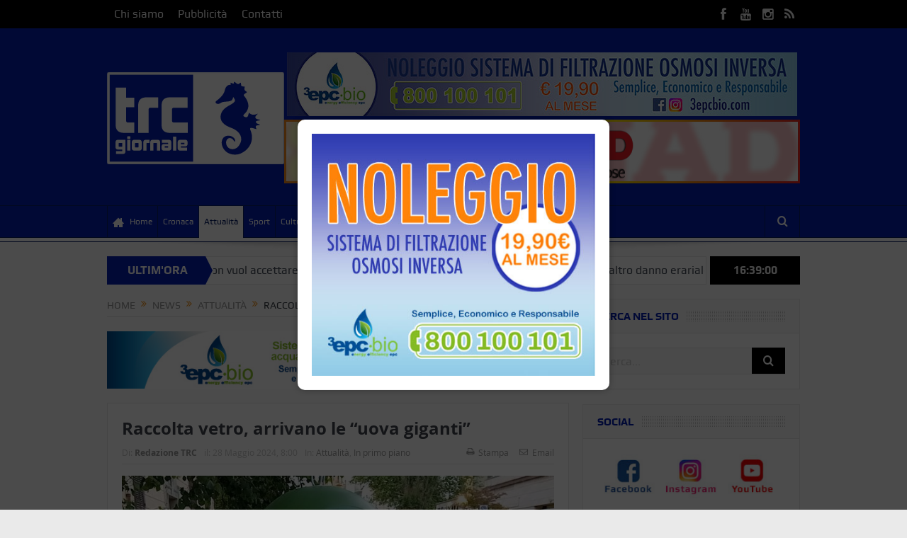

--- FILE ---
content_type: text/html; charset=UTF-8
request_url: https://trcgiornale.it/raccolta-vetro-arrivano-le-uova-giganti/
body_size: 21100
content:
<!DOCTYPE html>
<!--[if lt IE 7]>      <html class="no-js lt-ie9 lt-ie8 lt-ie7" lang="it-IT" xmlns:fb="https://www.facebook.com/2008/fbml" xmlns:addthis="https://www.addthis.com/help/api-spec" > <![endif]-->
<!--[if IE 7]>         <html class="no-js lt-ie9 lt-ie8" lang="it-IT" xmlns:fb="https://www.facebook.com/2008/fbml" xmlns:addthis="https://www.addthis.com/help/api-spec" > <![endif]-->
<!--[if IE 8]>         <html class="no-js lt-ie9" lang="it-IT" xmlns:fb="https://www.facebook.com/2008/fbml" xmlns:addthis="https://www.addthis.com/help/api-spec" > <![endif]-->
<!--[if gt IE 8]><!--> <html class="no-js" lang="it-IT" xmlns:fb="https://www.facebook.com/2008/fbml" xmlns:addthis="https://www.addthis.com/help/api-spec" > <!--<![endif]-->
    <head>
	
	<!-- Google Tag Manager -->
	<script>(function(w,d,s,l,i){w[l]=w[l]||[];w[l].push({'gtm.start':
	new Date().getTime(),event:'gtm.js'});var f=d.getElementsByTagName(s)[0],
	j=d.createElement(s),dl=l!='dataLayer'?'&l='+l:'';j.async=true;j.src=
	'https://www.googletagmanager.com/gtm.js?id='+i+dl;f.parentNode.insertBefore(j,f);
	})(window,document,'script','dataLayer','GTM-55QL43FP');</script>
	<!-- End Google Tag Manager -->
	
	<meta charset="UTF-8" />
        <meta http-equiv="X-UA-Compatible" content="IE=edge,chrome=1">
	<title>Raccolta vetro, arrivano le &#8220;uova giganti&#8221; | TRC Giornale</title>
	<link rel="profile" href="http://gmpg.org/xfn/11">
	<link rel="pingback" href="https://trcgiornale.it/wordpress/xmlrpc.php">
<meta property="og:image" content="https://trcgiornale.it/wordpress/wp-content/uploads/raccolta-vetro-csp.jpg"/>
    <meta property="og:image:width" content="1280" />
    <meta property="og:image:height" content="1280" />

<meta property="og:title" content="Raccolta vetro, arrivano le &#8220;uova giganti&#8221;"/>
<meta property="og:type" content="article"/>
<meta property="og:description" content="Una novità che Civitavecchia Servizi Pubblici ha attivato ormai da diversi giorni in tutto il territorio comunale. A Civitavecchia le campane stradali della raccolta del vetro sono state trasformate i"/>
<meta property="og:url" content="https://trcgiornale.it/raccolta-vetro-arrivano-le-uova-giganti/"/>
<meta property="og:site_name" content="TRC Giornale"/>

<meta name="viewport" content="width=device-width, initial-scale=1, maximum-scale=1">
<link rel="shortcut icon" href="https://trcgiornale.it/wordpress/wp-content/uploads/trc_icon.jpg" />
<link rel="apple-touch-icon" href="https://trcgiornale.it/wordpress/wp-content/uploads/trc_icon.jpg" />

<link rel="pingback" href="https://trcgiornale.it/wordpress/xmlrpc.php" />
        <!--[if lt IE 9]>
	<script src="https://trcgiornale.it/wordpress/wp-content/themes/goodnews5/framework/helpers/js/html5.js"></script>
	<script src="https://trcgiornale.it/wordpress/wp-content/themes/goodnews5/framework/helpers/js/IE9.js"></script>
	<![endif]-->
	<meta name='robots' content='max-image-preview:large' />
<link rel='dns-prefetch' href='//s7.addthis.com' />
<link rel="alternate" type="application/rss+xml" title="TRC Giornale &raquo; Feed" href="https://trcgiornale.it/feed/" />
<link rel="alternate" type="application/rss+xml" title="TRC Giornale &raquo; Feed dei commenti" href="https://trcgiornale.it/comments/feed/" />
<link rel="alternate" title="oEmbed (JSON)" type="application/json+oembed" href="https://trcgiornale.it/wp-json/oembed/1.0/embed?url=https%3A%2F%2Ftrcgiornale.it%2Fraccolta-vetro-arrivano-le-uova-giganti%2F" />
<link rel="alternate" title="oEmbed (XML)" type="text/xml+oembed" href="https://trcgiornale.it/wp-json/oembed/1.0/embed?url=https%3A%2F%2Ftrcgiornale.it%2Fraccolta-vetro-arrivano-le-uova-giganti%2F&#038;format=xml" />
<style id='wp-img-auto-sizes-contain-inline-css' type='text/css'>
img:is([sizes=auto i],[sizes^="auto," i]){contain-intrinsic-size:3000px 1500px}
/*# sourceURL=wp-img-auto-sizes-contain-inline-css */
</style>
<style id='wp-emoji-styles-inline-css' type='text/css'>

	img.wp-smiley, img.emoji {
		display: inline !important;
		border: none !important;
		box-shadow: none !important;
		height: 1em !important;
		width: 1em !important;
		margin: 0 0.07em !important;
		vertical-align: -0.1em !important;
		background: none !important;
		padding: 0 !important;
	}
/*# sourceURL=wp-emoji-styles-inline-css */
</style>
<style id='wp-block-library-inline-css' type='text/css'>
:root{--wp-block-synced-color:#7a00df;--wp-block-synced-color--rgb:122,0,223;--wp-bound-block-color:var(--wp-block-synced-color);--wp-editor-canvas-background:#ddd;--wp-admin-theme-color:#007cba;--wp-admin-theme-color--rgb:0,124,186;--wp-admin-theme-color-darker-10:#006ba1;--wp-admin-theme-color-darker-10--rgb:0,107,160.5;--wp-admin-theme-color-darker-20:#005a87;--wp-admin-theme-color-darker-20--rgb:0,90,135;--wp-admin-border-width-focus:2px}@media (min-resolution:192dpi){:root{--wp-admin-border-width-focus:1.5px}}.wp-element-button{cursor:pointer}:root .has-very-light-gray-background-color{background-color:#eee}:root .has-very-dark-gray-background-color{background-color:#313131}:root .has-very-light-gray-color{color:#eee}:root .has-very-dark-gray-color{color:#313131}:root .has-vivid-green-cyan-to-vivid-cyan-blue-gradient-background{background:linear-gradient(135deg,#00d084,#0693e3)}:root .has-purple-crush-gradient-background{background:linear-gradient(135deg,#34e2e4,#4721fb 50%,#ab1dfe)}:root .has-hazy-dawn-gradient-background{background:linear-gradient(135deg,#faaca8,#dad0ec)}:root .has-subdued-olive-gradient-background{background:linear-gradient(135deg,#fafae1,#67a671)}:root .has-atomic-cream-gradient-background{background:linear-gradient(135deg,#fdd79a,#004a59)}:root .has-nightshade-gradient-background{background:linear-gradient(135deg,#330968,#31cdcf)}:root .has-midnight-gradient-background{background:linear-gradient(135deg,#020381,#2874fc)}:root{--wp--preset--font-size--normal:16px;--wp--preset--font-size--huge:42px}.has-regular-font-size{font-size:1em}.has-larger-font-size{font-size:2.625em}.has-normal-font-size{font-size:var(--wp--preset--font-size--normal)}.has-huge-font-size{font-size:var(--wp--preset--font-size--huge)}.has-text-align-center{text-align:center}.has-text-align-left{text-align:left}.has-text-align-right{text-align:right}.has-fit-text{white-space:nowrap!important}#end-resizable-editor-section{display:none}.aligncenter{clear:both}.items-justified-left{justify-content:flex-start}.items-justified-center{justify-content:center}.items-justified-right{justify-content:flex-end}.items-justified-space-between{justify-content:space-between}.screen-reader-text{border:0;clip-path:inset(50%);height:1px;margin:-1px;overflow:hidden;padding:0;position:absolute;width:1px;word-wrap:normal!important}.screen-reader-text:focus{background-color:#ddd;clip-path:none;color:#444;display:block;font-size:1em;height:auto;left:5px;line-height:normal;padding:15px 23px 14px;text-decoration:none;top:5px;width:auto;z-index:100000}html :where(.has-border-color){border-style:solid}html :where([style*=border-top-color]){border-top-style:solid}html :where([style*=border-right-color]){border-right-style:solid}html :where([style*=border-bottom-color]){border-bottom-style:solid}html :where([style*=border-left-color]){border-left-style:solid}html :where([style*=border-width]){border-style:solid}html :where([style*=border-top-width]){border-top-style:solid}html :where([style*=border-right-width]){border-right-style:solid}html :where([style*=border-bottom-width]){border-bottom-style:solid}html :where([style*=border-left-width]){border-left-style:solid}html :where(img[class*=wp-image-]){height:auto;max-width:100%}:where(figure){margin:0 0 1em}html :where(.is-position-sticky){--wp-admin--admin-bar--position-offset:var(--wp-admin--admin-bar--height,0px)}@media screen and (max-width:600px){html :where(.is-position-sticky){--wp-admin--admin-bar--position-offset:0px}}

/*# sourceURL=wp-block-library-inline-css */
</style><style id='global-styles-inline-css' type='text/css'>
:root{--wp--preset--aspect-ratio--square: 1;--wp--preset--aspect-ratio--4-3: 4/3;--wp--preset--aspect-ratio--3-4: 3/4;--wp--preset--aspect-ratio--3-2: 3/2;--wp--preset--aspect-ratio--2-3: 2/3;--wp--preset--aspect-ratio--16-9: 16/9;--wp--preset--aspect-ratio--9-16: 9/16;--wp--preset--color--black: #000000;--wp--preset--color--cyan-bluish-gray: #abb8c3;--wp--preset--color--white: #ffffff;--wp--preset--color--pale-pink: #f78da7;--wp--preset--color--vivid-red: #cf2e2e;--wp--preset--color--luminous-vivid-orange: #ff6900;--wp--preset--color--luminous-vivid-amber: #fcb900;--wp--preset--color--light-green-cyan: #7bdcb5;--wp--preset--color--vivid-green-cyan: #00d084;--wp--preset--color--pale-cyan-blue: #8ed1fc;--wp--preset--color--vivid-cyan-blue: #0693e3;--wp--preset--color--vivid-purple: #9b51e0;--wp--preset--gradient--vivid-cyan-blue-to-vivid-purple: linear-gradient(135deg,rgb(6,147,227) 0%,rgb(155,81,224) 100%);--wp--preset--gradient--light-green-cyan-to-vivid-green-cyan: linear-gradient(135deg,rgb(122,220,180) 0%,rgb(0,208,130) 100%);--wp--preset--gradient--luminous-vivid-amber-to-luminous-vivid-orange: linear-gradient(135deg,rgb(252,185,0) 0%,rgb(255,105,0) 100%);--wp--preset--gradient--luminous-vivid-orange-to-vivid-red: linear-gradient(135deg,rgb(255,105,0) 0%,rgb(207,46,46) 100%);--wp--preset--gradient--very-light-gray-to-cyan-bluish-gray: linear-gradient(135deg,rgb(238,238,238) 0%,rgb(169,184,195) 100%);--wp--preset--gradient--cool-to-warm-spectrum: linear-gradient(135deg,rgb(74,234,220) 0%,rgb(151,120,209) 20%,rgb(207,42,186) 40%,rgb(238,44,130) 60%,rgb(251,105,98) 80%,rgb(254,248,76) 100%);--wp--preset--gradient--blush-light-purple: linear-gradient(135deg,rgb(255,206,236) 0%,rgb(152,150,240) 100%);--wp--preset--gradient--blush-bordeaux: linear-gradient(135deg,rgb(254,205,165) 0%,rgb(254,45,45) 50%,rgb(107,0,62) 100%);--wp--preset--gradient--luminous-dusk: linear-gradient(135deg,rgb(255,203,112) 0%,rgb(199,81,192) 50%,rgb(65,88,208) 100%);--wp--preset--gradient--pale-ocean: linear-gradient(135deg,rgb(255,245,203) 0%,rgb(182,227,212) 50%,rgb(51,167,181) 100%);--wp--preset--gradient--electric-grass: linear-gradient(135deg,rgb(202,248,128) 0%,rgb(113,206,126) 100%);--wp--preset--gradient--midnight: linear-gradient(135deg,rgb(2,3,129) 0%,rgb(40,116,252) 100%);--wp--preset--font-size--small: 13px;--wp--preset--font-size--medium: 20px;--wp--preset--font-size--large: 36px;--wp--preset--font-size--x-large: 42px;--wp--preset--spacing--20: 0.44rem;--wp--preset--spacing--30: 0.67rem;--wp--preset--spacing--40: 1rem;--wp--preset--spacing--50: 1.5rem;--wp--preset--spacing--60: 2.25rem;--wp--preset--spacing--70: 3.38rem;--wp--preset--spacing--80: 5.06rem;--wp--preset--shadow--natural: 6px 6px 9px rgba(0, 0, 0, 0.2);--wp--preset--shadow--deep: 12px 12px 50px rgba(0, 0, 0, 0.4);--wp--preset--shadow--sharp: 6px 6px 0px rgba(0, 0, 0, 0.2);--wp--preset--shadow--outlined: 6px 6px 0px -3px rgb(255, 255, 255), 6px 6px rgb(0, 0, 0);--wp--preset--shadow--crisp: 6px 6px 0px rgb(0, 0, 0);}:where(.is-layout-flex){gap: 0.5em;}:where(.is-layout-grid){gap: 0.5em;}body .is-layout-flex{display: flex;}.is-layout-flex{flex-wrap: wrap;align-items: center;}.is-layout-flex > :is(*, div){margin: 0;}body .is-layout-grid{display: grid;}.is-layout-grid > :is(*, div){margin: 0;}:where(.wp-block-columns.is-layout-flex){gap: 2em;}:where(.wp-block-columns.is-layout-grid){gap: 2em;}:where(.wp-block-post-template.is-layout-flex){gap: 1.25em;}:where(.wp-block-post-template.is-layout-grid){gap: 1.25em;}.has-black-color{color: var(--wp--preset--color--black) !important;}.has-cyan-bluish-gray-color{color: var(--wp--preset--color--cyan-bluish-gray) !important;}.has-white-color{color: var(--wp--preset--color--white) !important;}.has-pale-pink-color{color: var(--wp--preset--color--pale-pink) !important;}.has-vivid-red-color{color: var(--wp--preset--color--vivid-red) !important;}.has-luminous-vivid-orange-color{color: var(--wp--preset--color--luminous-vivid-orange) !important;}.has-luminous-vivid-amber-color{color: var(--wp--preset--color--luminous-vivid-amber) !important;}.has-light-green-cyan-color{color: var(--wp--preset--color--light-green-cyan) !important;}.has-vivid-green-cyan-color{color: var(--wp--preset--color--vivid-green-cyan) !important;}.has-pale-cyan-blue-color{color: var(--wp--preset--color--pale-cyan-blue) !important;}.has-vivid-cyan-blue-color{color: var(--wp--preset--color--vivid-cyan-blue) !important;}.has-vivid-purple-color{color: var(--wp--preset--color--vivid-purple) !important;}.has-black-background-color{background-color: var(--wp--preset--color--black) !important;}.has-cyan-bluish-gray-background-color{background-color: var(--wp--preset--color--cyan-bluish-gray) !important;}.has-white-background-color{background-color: var(--wp--preset--color--white) !important;}.has-pale-pink-background-color{background-color: var(--wp--preset--color--pale-pink) !important;}.has-vivid-red-background-color{background-color: var(--wp--preset--color--vivid-red) !important;}.has-luminous-vivid-orange-background-color{background-color: var(--wp--preset--color--luminous-vivid-orange) !important;}.has-luminous-vivid-amber-background-color{background-color: var(--wp--preset--color--luminous-vivid-amber) !important;}.has-light-green-cyan-background-color{background-color: var(--wp--preset--color--light-green-cyan) !important;}.has-vivid-green-cyan-background-color{background-color: var(--wp--preset--color--vivid-green-cyan) !important;}.has-pale-cyan-blue-background-color{background-color: var(--wp--preset--color--pale-cyan-blue) !important;}.has-vivid-cyan-blue-background-color{background-color: var(--wp--preset--color--vivid-cyan-blue) !important;}.has-vivid-purple-background-color{background-color: var(--wp--preset--color--vivid-purple) !important;}.has-black-border-color{border-color: var(--wp--preset--color--black) !important;}.has-cyan-bluish-gray-border-color{border-color: var(--wp--preset--color--cyan-bluish-gray) !important;}.has-white-border-color{border-color: var(--wp--preset--color--white) !important;}.has-pale-pink-border-color{border-color: var(--wp--preset--color--pale-pink) !important;}.has-vivid-red-border-color{border-color: var(--wp--preset--color--vivid-red) !important;}.has-luminous-vivid-orange-border-color{border-color: var(--wp--preset--color--luminous-vivid-orange) !important;}.has-luminous-vivid-amber-border-color{border-color: var(--wp--preset--color--luminous-vivid-amber) !important;}.has-light-green-cyan-border-color{border-color: var(--wp--preset--color--light-green-cyan) !important;}.has-vivid-green-cyan-border-color{border-color: var(--wp--preset--color--vivid-green-cyan) !important;}.has-pale-cyan-blue-border-color{border-color: var(--wp--preset--color--pale-cyan-blue) !important;}.has-vivid-cyan-blue-border-color{border-color: var(--wp--preset--color--vivid-cyan-blue) !important;}.has-vivid-purple-border-color{border-color: var(--wp--preset--color--vivid-purple) !important;}.has-vivid-cyan-blue-to-vivid-purple-gradient-background{background: var(--wp--preset--gradient--vivid-cyan-blue-to-vivid-purple) !important;}.has-light-green-cyan-to-vivid-green-cyan-gradient-background{background: var(--wp--preset--gradient--light-green-cyan-to-vivid-green-cyan) !important;}.has-luminous-vivid-amber-to-luminous-vivid-orange-gradient-background{background: var(--wp--preset--gradient--luminous-vivid-amber-to-luminous-vivid-orange) !important;}.has-luminous-vivid-orange-to-vivid-red-gradient-background{background: var(--wp--preset--gradient--luminous-vivid-orange-to-vivid-red) !important;}.has-very-light-gray-to-cyan-bluish-gray-gradient-background{background: var(--wp--preset--gradient--very-light-gray-to-cyan-bluish-gray) !important;}.has-cool-to-warm-spectrum-gradient-background{background: var(--wp--preset--gradient--cool-to-warm-spectrum) !important;}.has-blush-light-purple-gradient-background{background: var(--wp--preset--gradient--blush-light-purple) !important;}.has-blush-bordeaux-gradient-background{background: var(--wp--preset--gradient--blush-bordeaux) !important;}.has-luminous-dusk-gradient-background{background: var(--wp--preset--gradient--luminous-dusk) !important;}.has-pale-ocean-gradient-background{background: var(--wp--preset--gradient--pale-ocean) !important;}.has-electric-grass-gradient-background{background: var(--wp--preset--gradient--electric-grass) !important;}.has-midnight-gradient-background{background: var(--wp--preset--gradient--midnight) !important;}.has-small-font-size{font-size: var(--wp--preset--font-size--small) !important;}.has-medium-font-size{font-size: var(--wp--preset--font-size--medium) !important;}.has-large-font-size{font-size: var(--wp--preset--font-size--large) !important;}.has-x-large-font-size{font-size: var(--wp--preset--font-size--x-large) !important;}
/*# sourceURL=global-styles-inline-css */
</style>

<style id='classic-theme-styles-inline-css' type='text/css'>
/*! This file is auto-generated */
.wp-block-button__link{color:#fff;background-color:#32373c;border-radius:9999px;box-shadow:none;text-decoration:none;padding:calc(.667em + 2px) calc(1.333em + 2px);font-size:1.125em}.wp-block-file__button{background:#32373c;color:#fff;text-decoration:none}
/*# sourceURL=/wp-includes/css/classic-themes.min.css */
</style>
<link rel='stylesheet' id='pb_animate-css' href='https://trcgiornale.it/wordpress/wp-content/plugins/ays-popup-box/public/css/animate.css?ver=4.4.4' type='text/css' media='all' />
<link rel='stylesheet' id='plugins-css' href='https://trcgiornale.it/wordpress/wp-content/themes/goodnews5/css/plugins.css?ver=1.0' type='text/css' media='all' />
<link rel='stylesheet' id='main-css' href='https://trcgiornale.it/wordpress/wp-content/themes/goodnews5/css/main.css?ver=1.0' type='text/css' media='all' />
<link rel='stylesheet' id='responsive-css' href='https://trcgiornale.it/wordpress/wp-content/themes/goodnews5/css/media.css?ver=1.0' type='text/css' media='all' />
<link rel='stylesheet' id='style-css' href='https://trcgiornale.it/wordpress/wp-content/themes/goodnews5-child/style.css?ver=6.9' type='text/css' media='all' />
<link rel='stylesheet' id='addthis_all_pages-css' href='https://trcgiornale.it/wordpress/wp-content/plugins/addthis/frontend/build/addthis_wordpress_public.min.css?ver=6.9' type='text/css' media='all' />
<link rel='stylesheet' id='black-style-css' href='https://trcgiornale.it/wordpress/wp-content/themes/goodnews5/css/red.css?ver=6.9' type='text/css' media='all' />
<script type="text/javascript" src="https://trcgiornale.it/wordpress/wp-includes/js/jquery/jquery.min.js?ver=3.7.1" id="jquery-core-js"></script>
<script type="text/javascript" src="https://trcgiornale.it/wordpress/wp-includes/js/jquery/jquery-migrate.min.js?ver=3.4.1" id="jquery-migrate-js"></script>
<script type="text/javascript" id="ays-pb-js-extra">
/* <![CDATA[ */
var pbLocalizeObj = {"ajax":"https://trcgiornale.it/wordpress/wp-admin/admin-ajax.php","seconds":"seconds","thisWillClose":"This will close in","icons":{"close_icon":"\u003Csvg class=\"ays_pb_material_close_icon\" xmlns=\"https://www.w3.org/2000/svg\" height=\"36px\" viewBox=\"0 0 24 24\" width=\"36px\" fill=\"#000000\" alt=\"Pop-up Close\"\u003E\u003Cpath d=\"M0 0h24v24H0z\" fill=\"none\"/\u003E\u003Cpath d=\"M19 6.41L17.59 5 12 10.59 6.41 5 5 6.41 10.59 12 5 17.59 6.41 19 12 13.41 17.59 19 19 17.59 13.41 12z\"/\u003E\u003C/svg\u003E","close_circle_icon":"\u003Csvg class=\"ays_pb_material_close_circle_icon\" xmlns=\"https://www.w3.org/2000/svg\" height=\"24\" viewBox=\"0 0 24 24\" width=\"36\" alt=\"Pop-up Close\"\u003E\u003Cpath d=\"M0 0h24v24H0z\" fill=\"none\"/\u003E\u003Cpath d=\"M12 2C6.47 2 2 6.47 2 12s4.47 10 10 10 10-4.47 10-10S17.53 2 12 2zm5 13.59L15.59 17 12 13.41 8.41 17 7 15.59 10.59 12 7 8.41 8.41 7 12 10.59 15.59 7 17 8.41 13.41 12 17 15.59z\"/\u003E\u003C/svg\u003E","volume_up_icon":"\u003Csvg class=\"ays_pb_fa_volume\" xmlns=\"https://www.w3.org/2000/svg\" height=\"24\" viewBox=\"0 0 24 24\" width=\"36\"\u003E\u003Cpath d=\"M0 0h24v24H0z\" fill=\"none\"/\u003E\u003Cpath d=\"M3 9v6h4l5 5V4L7 9H3zm13.5 3c0-1.77-1.02-3.29-2.5-4.03v8.05c1.48-.73 2.5-2.25 2.5-4.02zM14 3.23v2.06c2.89.86 5 3.54 5 6.71s-2.11 5.85-5 6.71v2.06c4.01-.91 7-4.49 7-8.77s-2.99-7.86-7-8.77z\"/\u003E\u003C/svg\u003E","volume_mute_icon":"\u003Csvg xmlns=\"https://www.w3.org/2000/svg\" height=\"24\" viewBox=\"0 0 24 24\" width=\"24\"\u003E\u003Cpath d=\"M0 0h24v24H0z\" fill=\"none\"/\u003E\u003Cpath d=\"M7 9v6h4l5 5V4l-5 5H7z\"/\u003E\u003C/svg\u003E"}};
//# sourceURL=ays-pb-js-extra
/* ]]> */
</script>
<script type="text/javascript" src="https://trcgiornale.it/wordpress/wp-content/plugins/ays-popup-box/public/js/ays-pb-public.js?ver=4.4.4" id="ays-pb-js"></script>
<script type="text/javascript" src="https://s7.addthis.com/js/300/addthis_widget.js?ver=6.9#pubid=wp-3163fad97fb6dd732361b938f509399d" id="addthis_widget-js"></script>
<link rel="https://api.w.org/" href="https://trcgiornale.it/wp-json/" /><link rel="alternate" title="JSON" type="application/json" href="https://trcgiornale.it/wp-json/wp/v2/posts/240999" /><link rel="EditURI" type="application/rsd+xml" title="RSD" href="https://trcgiornale.it/wordpress/xmlrpc.php?rsd" />
<meta name="generator" content="WordPress 6.9" />
<link rel="canonical" href="https://trcgiornale.it/raccolta-vetro-arrivano-le-uova-giganti/" />
<link rel='shortlink' href='https://trcgiornale.it/?p=240999' />

<!-- This site is using AdRotate v5.12.6 to display their advertisements - https://ajdg.solutions/ -->
<!-- AdRotate CSS -->
<style type="text/css" media="screen">
	.g { margin:0px; padding:0px; overflow:hidden; line-height:1; zoom:1; }
	.g img { height:auto; }
	.g-col { position:relative; float:left; }
	.g-col:first-child { margin-left: 0; }
	.g-col:last-child { margin-right: 0; }
	.g-1 { margin:0px;  width:100%; max-width:728px; height:100%; max-height:90px; }
	.g-2 { margin:0px;  width:100%; max-width:728px; height:100%; max-height:90px; }
	.g-4 { min-width:3px; max-width:612px; margin: 0 auto; }
	.b-4 { margin:3px; }
	.g-5 { min-width:3px; max-width:372px; margin: 0 auto; }
	.b-5 { margin:3px; }
	.g-9 { margin:2px;  }
	.g-10 { min-width:3px; max-width:558px; margin: 0 auto; }
	.b-10 { margin:3px; }
	@media only screen and (max-width: 480px) {
		.g-col, .g-dyn, .g-single { width:100%; margin-left:0; margin-right:0; }
	}
</style>
<!-- /AdRotate CSS -->

<meta name="generator" content="Powered by WPBakery Page Builder - drag and drop page builder for WordPress."/>
<script data-cfasync="false" type="text/javascript">if (window.addthis_product === undefined) { window.addthis_product = "wpp"; } if (window.wp_product_version === undefined) { window.wp_product_version = "wpp-6.2.7"; } if (window.addthis_share === undefined) { window.addthis_share = {}; } if (window.addthis_config === undefined) { window.addthis_config = {"data_track_clickback":true,"ignore_server_config":true,"ui_atversion":300}; } if (window.addthis_layers === undefined) { window.addthis_layers = {}; } if (window.addthis_layers_tools === undefined) { window.addthis_layers_tools = [{"share":{"counts":"none","numPreferredServices":5,"mobile":false,"position":"left","theme":"transparent"},"sharedock":{"counts":"none","numPreferredServices":5,"mobileButtonSize":"large","position":"bottom","theme":"transparent"}}]; } else { window.addthis_layers_tools.push({"share":{"counts":"none","numPreferredServices":5,"mobile":false,"position":"left","theme":"transparent"},"sharedock":{"counts":"none","numPreferredServices":5,"mobileButtonSize":"large","position":"bottom","theme":"transparent"}});  } if (window.addthis_plugin_info === undefined) { window.addthis_plugin_info = {"info_status":"enabled","cms_name":"WordPress","plugin_name":"Share Buttons by AddThis","plugin_version":"6.2.7","plugin_mode":"WordPress","anonymous_profile_id":"wp-3163fad97fb6dd732361b938f509399d","page_info":{"template":"posts","post_type":""},"sharing_enabled_on_post_via_metabox":false}; } 
                    (function() {
                      var first_load_interval_id = setInterval(function () {
                        if (typeof window.addthis !== 'undefined') {
                          window.clearInterval(first_load_interval_id);
                          if (typeof window.addthis_layers !== 'undefined' && Object.getOwnPropertyNames(window.addthis_layers).length > 0) {
                            window.addthis.layers(window.addthis_layers);
                          }
                          if (Array.isArray(window.addthis_layers_tools)) {
                            for (i = 0; i < window.addthis_layers_tools.length; i++) {
                              window.addthis.layers(window.addthis_layers_tools[i]);
                            }
                          }
                        }
                     },1000)
                    }());
                </script><link rel="icon" href="https://trcgiornale.it/wordpress/wp-content/uploads/cropped-trc_icon-32x32.jpg" sizes="32x32" />
<link rel="icon" href="https://trcgiornale.it/wordpress/wp-content/uploads/cropped-trc_icon-192x192.jpg" sizes="192x192" />
<link rel="apple-touch-icon" href="https://trcgiornale.it/wordpress/wp-content/uploads/cropped-trc_icon-180x180.jpg" />
<meta name="msapplication-TileImage" content="https://trcgiornale.it/wordpress/wp-content/uploads/cropped-trc_icon-270x270.jpg" />
		<style type="text/css" id="wp-custom-css">
			.close-minimal-btn{color:#fff !important}

		</style>
		<style type="text/css" title="dynamic-css" class="options-output">body{line-height:22px;color:#333333;font-size:16px;}{color:#041eb3;}.topbar .top-nav > li a:hover, .topbar .top-nav > li.current-menu-item a, .topbar .top-nav > li ul.sub-menu{background-color:#041eb3;}.header{background-color:#041eb3;}.navigation-inner,#navigation .nav-button, .nb-inner-wrap .search-results-title, .show_all_results, .nb-inner-wrap ul.s-results .s-img .post_format{background-color:#041eb3;}{color:#071d66;}#navigation, .navigation-inner, #navigation .main-menu > li, #navigation .main-menu > li:last-child,  #navigation .nav-button, .nb-inner-wrap ul.s-results li, .nb-inner-wrap .search-results-title, .show_all_results, .nb-inner-wrap ul.s-results .s-img .post_format, .nb-inner-wrap .nb-inner,ul.main-menu > li:not(.mom_mega):not(.mom_mega_cats) ul.sub-menu, ul.main-menu > li:not(.mom_mega):not(.mom_mega_cats) ul.sub-menu li, #navigation .main-menu > li .cats-mega-wrap, #navigation .main-menu > li .cats-mega-wrap .cats-mega-inner, ul.main-menu > li .cats-mega-wrap ul.sub-menu li, #navigation .main-menu > li .cats-mega-wrap .subcat .mom-cat-latest .view_all_posts, #navigation .main-menu > li .cats-mega-wrap .subcat ul li, #navigation .main-menu > li .cats-mega-wrap.mom_cats_horizontal .subcat .mom-cat-latest li, ul.main-menu li.mom_mega .mom_mega_wrap ul li a, ul.main-menu li.mom_mega .mega_col_title > a, #navigation, #navigation .main-menu > li:hover > a, #navigation .main-menu > li.current-menu-item > a, .navigation_highlight_ancestor #navigation .main-menu > li.current-menu-ancestor > a, .navigation_highlight_ancestor #navigation .main-menu > li.current-menu-parent > a, #navigation .main-menu > li:hover > a:before, #navigation .main-menu > li.current-menu-item > a:before, .navigation_highlight_ancestor #navigation .main-menu > li.current-menu-ancestor > a:before, .navigation_highlight_ancestor #navigation .main-menu > li.current-menu-parent > a:before, ul.main-menu > li:not(.mom_mega):not(.mom_mega_cats) ul.sub-menu, ul.main-menu > li:not(.mom_mega):not(.mom_mega_cats) ul.sub-menu li, #navigation .main-menu > li .cats-mega-wrap, ul.main-menu > li:not(.mom_mega) ul.sub-menu li, .main-menu .mom_mega.menu-item-depth-0 > .mom_mega_wrap:before, #navigation .main-menu li.mom_mega.menu-item-depth-0 > .mom_mega_wrap, .device-menu-holder, #navigation .device-menu, #navigation .device-menu li.menu-item, #navigation .device-menu li .responsive-caret, #navigation .device-menu li.dm-active.mom_mega.menu-item-depth-0 > a {border-color:#071d66;}#navigation .main-menu > li .cats-mega-wrap .cats-mega-inner:before{background-color:#071d66;}#navigation .main-menu > li:hover > a, #navigation .main-menu > li.current-menu-item > a, .navigation_highlight_ancestor #navigation .main-menu > li.current-menu-ancestor > a, .navigation_highlight_ancestor #navigation .main-menu > li.current-menu-parent > a, ul.main-menu > li:not(.mom_mega) ul.sub-menu li a, ul.main-menu li.mom_mega .mega_col_title > a, ul.main-menu li.mom_mega .mom_mega_wrap ul li a, .device-menu-holder, .device-menu-holder .mh-icon, .the_menu_holder_area i, .device-menu-holder .mh-caret, #navigation .device-menu li.menu-item a i, #navigation .device-menu li.menu-item > a, #navigation .device-menu li .responsive-caret{color:#071d66;}{color:#041eb3;}.nb-inner-wrap .search-form .button{background-color:#041eb3;}{color:#041eb3;}.breaking-news .bn-title{background-color:#041eb3;}.breaking-news .bn-title:after{border-left-color:#041eb3;}body.rtl .breaking-news .bn-title:after{border-right-color:#041eb3;}.news-box .nb-header, .sidebar .widget .widget-head, .news-box .nb-header .nb-title a, .news-box .nb-header .nb-title span, .sidebar .widget .widget-title span{color:#041EB3;}{color:#041eb3;}#footer{background-color:#041eb3;}{color:#071d66;}#footer{border-color:#071d66;}</style><style type="text/css">
    
.header > .inner, .header .logo {
line-height: 250px;
height: 250px;
}
/* Category background */
h3.city_name { font-size:21px !important; }

.feature-slider .fslide .slide-caption.fs-caption-alt p { display:none; }

.widget-without-padding { padding:0 !important; }

.mom-post-meta a { color: #999; }
.mom-post-meta .fn { font-weight: bold; }

 #navigation .nav-button.active{color:#041EB3}</style>
<noscript><style> .wpb_animate_when_almost_visible { opacity: 1; }</style></noscript>    <link rel='stylesheet' id='ays-pb-min-css' href='https://trcgiornale.it/wordpress/wp-content/plugins/ays-popup-box/public/css/ays-pb-public-min.css?ver=4.4.4' type='text/css' media='all' />
</head>
    <body class="wp-singular post-template-default single single-post postid-240999 single-format-standard wp-theme-goodnews5 wp-child-theme-goodnews5-child both-sidebars-right both-sidebars singular layout-boxed sticky_navigation_on navigation_highlight_ancestor ticker_has_live_time one-side-wide both-sidebars both-sides-true wpb-js-composer js-comp-ver-6.10.0 vc_responsive" itemscope="itemscope" itemtype="http://schema.org/WebPage">
	
	<!-- Google Tag Manager (noscript) -->
	<noscript><iframe src="https://www.googletagmanager.com/ns.html?id=GTM-55QL43FP"
	height="0" width="0" style="display:none;visibility:hidden"></iframe></noscript>
	<!-- End Google Tag Manager (noscript) -->
	
    
        <!--[if lt IE 7]>
            <p class="browsehappy">You are using an <strong>outdated</strong> browser. Please <a href="http://browsehappy.com/">upgrade your browser</a> to improve your experience.</p>
        <![endif]-->
        <div class="boxed-wrap clearfix">
	    <div id="header-wrapper">
                         <div class="topbar">
  <div class="inner">
            <div class="top-left-content">
                 			     <ul id="menu-menu-in-alto" class="top-nav mom_visibility_desktop"><li id="menu-item-87716" class="menu-item menu-item-type-post_type menu-item-object-page menu-item-87716"><a href="https://trcgiornale.it/chi-siamo/">Chi siamo</a></li>
<li id="menu-item-88106" class="menu-item menu-item-type-post_type menu-item-object-page menu-item-88106"><a href="https://trcgiornale.it/pubblicita/">Pubblicità</a></li>
<li id="menu-item-88105" class="menu-item menu-item-type-post_type menu-item-object-page menu-item-88105"><a href="https://trcgiornale.it/contatti/">Contatti</a></li>
</ul>
     			     <div class="mom_visibility_device device-top-menu-wrap">
			      <div class="top-menu-holder"><i class="fa-icon-reorder mh-icon"></i></div>
			      <ul id="menu-menu-in-alto-1" class="device-top-nav"><li class="menu-item menu-item-type-post_type menu-item-object-page menu-item-87716"><a href="https://trcgiornale.it/chi-siamo/">Chi siamo</a></li>
<li class="menu-item menu-item-type-post_type menu-item-object-page menu-item-88106"><a href="https://trcgiornale.it/pubblicita/">Pubblicità</a></li>
<li class="menu-item menu-item-type-post_type menu-item-object-page menu-item-88105"><a href="https://trcgiornale.it/contatti/">Contatti</a></li>
</ul>			     </div>

                        </div> <!--tb left-->
        <div class="top-right-content">
            		    <ul class="mom-social-icons">
        
                <li class="facebook"><a target="_blank" class="vector_icon" href="http://www.facebook.com/pages/TRCgiornale/122520017802809"><i class="fa-icon-facebook "></i></a></li>        
        
        
        
                        <li class="youtube"><a target="_blank" class="vector_icon" href="http://www.youtube.com/user/trcgiornale"><i class="fa-icon-youtube"></i></a></li>
        
                        <li class="instagram"><a target="_blank" class="vector_icon" href="https://www.instagram.com/trcgiornale/"><i class="fa-icon-instagram"></i></a></li>
        
        
        

        

        
                                     <li class="rss"><a target="_blank" class="vector_icon" href="https://trcgiornale.it/feed/"><i class="fa-icon-rss"></i></a></li>
        	
	    </ul>
                    </div> <!--tb right-->
</div>
 </div> <!--topbar-->
             <header class="header " itemscope="itemscope" itemtype="http://schema.org/WPHeader" role="banner">
                <div class="inner">
																                    <div class="logo">
					                    <a href="https://trcgiornale.it">
		                                                    <img src="https://trcgiornale.it/wordpress/wp-content/uploads/trcgiornale-logo.png" alt="TRC Giornale" width="250" height="130" />
                                                                    <img class="mom_retina_logo" src="https://trcgiornale.it/wordpress/wp-content/uploads/trcgiornale-logo-retina.png" width="250" height="130" alt="TRC Giornale" />
                        		                    </a>

					
                    </div>
																						<div class="header-right">
										<div class="mom-e3lanat-wrap  ">
	<div class="mom-e3lanat " style="">
		<div class="mom-e3lanat-inner">
		
				<div class="mom-e3lan" data-id="119398" style=" ">
		<div class="e3lan-code"><div class="g g-2"><div class="g-dyn a-55 c-1"><a class="gofollow" data-track="NTUsMiwxLDYw" href="https://www.3epcbio.com/" target="_blank"><img src="https://trcgiornale.it/wordpress/wp-content/uploads/2026/01/3epc_bio_noleggio_720x90.jpg" /></a></div></div>
<div style="width:100%; height:5px"></div>
<div class="g g-1"><div class="g-dyn a-29 c-1"><a class="gofollow" data-track="MjksMSwxLDYw" href="https://www.conad.it/"><img src="https://trcgiornale.it/wordpress/wp-content/uploads/leadrboard-conad-ok.jpg" /></a></div></div></div>	</div><!--mom ad-->
			</div>
	</div>	<!--Mom ads-->
	</div>
																							</div> <!--header right-->
										<div class="clear"></div>
                </div>
            </header>
	    	    </div> <!--header wrap-->
                                    <nav id="navigation" itemtype="http://schema.org/SiteNavigationElement" itemscope="itemscope" role="navigation" class="dd-effect-slide ">
                <div class="navigation-inner">
                <div class="inner">
                                                                <ul id="menu-menu-principale" class="main-menu mom_visibility_desktop"><li id="menu-item-88226" class="menu-item menu-item-type-post_type menu-item-object-page menu-item-home mom_default_menu_item menu-item-depth-0"><a href="https://trcgiornale.it/"><i class="momizat-icon-home2"></i>Home</a></li>
<li id="menu-item-87720" class="menu-item menu-item-type-taxonomy menu-item-object-category mom_default_menu_item menu-item-depth-0"><a href="https://trcgiornale.it/categoria/news/cronaca/">Cronaca</a></li>
<li id="menu-item-87719" class="menu-item menu-item-type-taxonomy menu-item-object-category current-post-ancestor current-menu-parent current-post-parent mom_default_menu_item menu-item-depth-0"><a href="https://trcgiornale.it/categoria/news/attualita/">Attualità</a></li>
<li id="menu-item-87718" class="menu-item menu-item-type-taxonomy menu-item-object-category mom_default_menu_item menu-item-depth-0"><a href="https://trcgiornale.it/categoria/news/sport/">Sport</a></li>
<li id="menu-item-90346" class="menu-item menu-item-type-taxonomy menu-item-object-category mom_default_menu_item menu-item-depth-0"><a href="https://trcgiornale.it/categoria/news/cultura/">Cultura</a></li>
<li id="menu-item-228757" class="menu-item menu-item-type-taxonomy menu-item-object-category menu-item-has-children menu-parent-item mom_default_menu_item menu-item-depth-0"><a href="https://trcgiornale.it/categoria/rubriche/">Rubriche</a>
<ul class="sub-menu ">
	<li id="menu-item-228754" class="menu-item menu-item-type-taxonomy menu-item-object-category mom_default_menu_item active menu-item-depth-1"><a href="https://trcgiornale.it/categoria/rubriche/up-and-down/">Up &amp; Down</a></li>
	<li id="menu-item-228755" class="menu-item menu-item-type-taxonomy menu-item-object-category mom_default_menu_item menu-item-depth-1"><a href="https://trcgiornale.it/categoria/rubriche/il-pensiero-del-lunedi/">Il Pensiero del Lunedì</a></li>
	<li id="menu-item-228756" class="menu-item menu-item-type-taxonomy menu-item-object-category mom_default_menu_item menu-item-depth-1"><a href="https://trcgiornale.it/categoria/rubriche/lettere/">Lettere</a></li>
	<li id="menu-item-272967" class="menu-item menu-item-type-taxonomy menu-item-object-category mom_default_menu_item menu-item-depth-1"><a href="https://trcgiornale.it/categoria/rubriche/ombre-e-numeri-affari-di-palazzo/">Ombre e Numeri &#8211; Affari di Palazzo</a></li>
</ul>
<i class='responsive-caret'></i>
</li>
<li id="menu-item-93868" class="menu-item menu-item-type-taxonomy menu-item-object-category mom_default_menu_item menu-item-depth-0"><a href="https://trcgiornale.it/categoria/news/comprensorio/">Comprensorio</a></li>
</ul>                                                                <div class="device-menu-wrap mom_visibility_device">
                        <div id="menu-holder" class="device-menu-holder">
                            <i class="fa-icon-align-justify mh-icon"></i> <span class="the_menu_holder_area"><i class="dmh-icon"></i>Menu</span><i class="mh-caret"></i>
                        </div>
                        <ul id="menu-menu-principale-1" class="device-menu mom_visibility_device"><li id="menu-item-88226" class="menu-item menu-item-type-post_type menu-item-object-page menu-item-home mom_default_menu_item menu-item-depth-0"><a href="https://trcgiornale.it/"><i class="momizat-icon-home2"></i>Home</a></li>
<li id="menu-item-87720" class="menu-item menu-item-type-taxonomy menu-item-object-category mom_default_menu_item menu-item-depth-0"><a href="https://trcgiornale.it/categoria/news/cronaca/">Cronaca</a></li>
<li id="menu-item-87719" class="menu-item menu-item-type-taxonomy menu-item-object-category current-post-ancestor current-menu-parent current-post-parent mom_default_menu_item menu-item-depth-0"><a href="https://trcgiornale.it/categoria/news/attualita/">Attualità</a></li>
<li id="menu-item-87718" class="menu-item menu-item-type-taxonomy menu-item-object-category mom_default_menu_item menu-item-depth-0"><a href="https://trcgiornale.it/categoria/news/sport/">Sport</a></li>
<li id="menu-item-90346" class="menu-item menu-item-type-taxonomy menu-item-object-category mom_default_menu_item menu-item-depth-0"><a href="https://trcgiornale.it/categoria/news/cultura/">Cultura</a></li>
<li id="menu-item-228757" class="menu-item menu-item-type-taxonomy menu-item-object-category menu-item-has-children menu-parent-item mom_default_menu_item menu-item-depth-0"><a href="https://trcgiornale.it/categoria/rubriche/">Rubriche</a>
<ul class="sub-menu ">
	<li id="menu-item-228754" class="menu-item menu-item-type-taxonomy menu-item-object-category mom_default_menu_item active menu-item-depth-1"><a href="https://trcgiornale.it/categoria/rubriche/up-and-down/">Up &amp; Down</a></li>
	<li id="menu-item-228755" class="menu-item menu-item-type-taxonomy menu-item-object-category mom_default_menu_item menu-item-depth-1"><a href="https://trcgiornale.it/categoria/rubriche/il-pensiero-del-lunedi/">Il Pensiero del Lunedì</a></li>
	<li id="menu-item-228756" class="menu-item menu-item-type-taxonomy menu-item-object-category mom_default_menu_item menu-item-depth-1"><a href="https://trcgiornale.it/categoria/rubriche/lettere/">Lettere</a></li>
	<li id="menu-item-272967" class="menu-item menu-item-type-taxonomy menu-item-object-category mom_default_menu_item menu-item-depth-1"><a href="https://trcgiornale.it/categoria/rubriche/ombre-e-numeri-affari-di-palazzo/">Ombre e Numeri &#8211; Affari di Palazzo</a></li>
</ul>
<i class='responsive-caret'></i>
</li>
<li id="menu-item-93868" class="menu-item menu-item-type-taxonomy menu-item-object-category mom_default_menu_item menu-item-depth-0"><a href="https://trcgiornale.it/categoria/news/comprensorio/">Comprensorio</a></li>
</ul>                        </div>
                                            		    <div class="nav-buttons">
                                        		                        <span class="nav-button nav-search">
                        <i class="fa-icon-search"></i>
                    </span>
                    <div class="nb-inner-wrap search-wrap border-box">
                        <div class="nb-inner sw-inner">
                        <div class="search-form mom-search-form">
                            <form method="get" action="https://trcgiornale.it">
                                <input class="sf" type="text" placeholder="Cerca..." autocomplete="off" name="s">
                                <button class="button" type="submit"><i class="fa-icon-search"></i></button>
                            </form>
                            <span class="sf-loading"><img src="https://trcgiornale.it/wordpress/wp-content/themes/goodnews5/images/ajax-search-nav.gif" alt="loading..." width="16" height="16"></span>
                        </div>
                    <div class="ajax_search_results">
                    </div> <!--ajax search results-->
                    </div> <!--sw inner-->
                    </div> <!--search wrap-->
                    
        		    </div> <!--nav-buttons-->

                </div>
                </div> <!--nav inner-->
            </nav> <!--Navigation-->
            	    <div class="boxed-content-wrapper clearfix">
                        <div class="nav-shaddow"></div>
                         <div style="margin-top:-17px; margin-bottom:20px;"></div>
            
            <div class="inner">
                        
        <div class="breaking-news">
    <div class="the_ticker" >
    <div class="bn-title"><span>ULTIM'ORA</span></div>
    <div class="news-ticker " data-timeout="5000">
        <ul>
            <li><i class="fa-icon-double-angle-right"></i><a href="https://trcgiornale.it/santa-marinella-tidei-la-commissaria-non-vuol-accettare-nemmeno-il-finanziamento-per-le-tribune-coperte-del-fronti-altro-danno-erariale-per-tutta-la-comunita/">Santa Marinella, Tidei: &#8220;La Commissaria non vuol accettare nemmeno il finanziamento per le tribune coperte del Fronti, altro danno erariale per tutta la comunità&#8221;</a></li>
            <li><i class="fa-icon-double-angle-right"></i><a href="https://trcgiornale.it/biodigestore-avs-da-evitare-senza-se-e-senza-ma/">Biodigestore, Avs: &#8220;Da evitare senza se e senza ma&#8221;</a></li>
            <li><i class="fa-icon-double-angle-right"></i><a href="https://trcgiornale.it/codice-rosso-al-san-paolo-lallarme-lanciato-da-unamica-della-vittima/">Codice rosso al San Paolo, l&#8217;allarme lanciato da un&#8217;amica della vittima</a></li>
            <li><i class="fa-icon-double-angle-right"></i><a href="https://trcgiornale.it/basket-la-ste-mar-90-rimonta-e-coglie-la-seconda-vittoria-consecutiva-al-palariccucci/">Basket, la Ste.Mar 90 rimonta e coglie la seconda vittoria consecutiva al PalaRiccucci</a></li>
            <li><i class="fa-icon-double-angle-right"></i><a href="https://trcgiornale.it/calcio-a-5-serie-c2-evergreen-a-ronciglione-un-ottimo-pareggio-per-2-2/">Calcio a 5, serie C2. Evergreen, a Ronciglione un ottimo pareggio per 2-2</a></li>
            <li><i class="fa-icon-double-angle-right"></i><a href="https://trcgiornale.it/calcio-a-5-serie-c2-il-qco-vola-in-zona-playoff/">Calcio a 5, serie C2. Il QCO vola in zona playoff</a></li>
            <li><i class="fa-icon-double-angle-right"></i><a href="https://trcgiornale.it/allerta-gialla-prolungata-per-tutta-la-domenica/">Allerta gialla prolungata per tutta la domenica</a></li>
            <li><i class="fa-icon-double-angle-right"></i><a href="https://trcgiornale.it/calcio-a-5-serie-b-futsal-academy-pareggio-ad-alta-quota/">Calcio a 5 serie B. Futsal Academy, pareggio ad alta quota</a></li>
            <li><i class="fa-icon-double-angle-right"></i><a href="https://trcgiornale.it/m5s-fermamente-contrari-a-qualsiasi-ipotesi-di-combustione-di-rifiuti-a-tvn/">M5S: &#8220;Fermamente contrari a qualsiasi ipotesi di combustione di rifiuti a Tvn&#8221;</a></li>
            <li><i class="fa-icon-double-angle-right"></i><a href="https://trcgiornale.it/palio-marinaro-di-santa-fermina-2026-ancora-aperte-le-iscrizioni/">Palio Marinaro di Santa Fermina 2026, ancora aperte le iscrizioni</a></li>
            <li><i class="fa-icon-double-angle-right"></i><a href="https://trcgiornale.it/santa-marinella-nasce-spazio-civico/">Santa Marinella: nasce Spazio Civico</a></li>
            <li><i class="fa-icon-double-angle-right"></i><a href="https://trcgiornale.it/biodigestore-noi-progressisti-scelta-inaccettabile-chiediamo-unassunzione-di-responsabilita-politica-chiara-e-immediata/">Biodigestore, Noi Progressisti: &#8220;Scelta inaccettabile. Chiediamo un’assunzione di responsabilità politica chiara e immediata&#8221;</a></li>
            <li><i class="fa-icon-double-angle-right"></i><a href="https://trcgiornale.it/vertenza-oss-i-sindacati-in-coro-lassistenza-penitenziaria-non-sufficiente/">Vertenza oss, i sindacati in coro: &#8220;L&#8217;assistenza penitenziaria non sufficiente&#8221;</a></li>
            <li><i class="fa-icon-double-angle-right"></i><a href="https://trcgiornale.it/torna-a-civitavecchia-la-manifestazione-il-mare-dinverno-i-volontari-di-fare-verde-puliranno-la-spiaggia-della-marina/">Torna a Civitavecchia la manifestazione &#8220;Il Mare d&#8217;Inverno&#8221;, i volontari di Fare Verde puliranno la spiaggia della Marina</a></li>
            <li><i class="fa-icon-double-angle-right"></i><a href="https://trcgiornale.it/calcio-il-civitavecchia-vuole-ingranare-la-quinta-intanto-oduamadi-saluta/">Calcio, il Civitavecchia vuole ingranare la quinta. Intanto Oduamadi saluta</a></li>
            <li><i class="fa-icon-double-angle-right"></i><a href="https://trcgiornale.it/rugby-ostacolo-laquila-per-il-crc/">Rugby, ostacolo L&#8217;Aquila per il Crc</a></li>
            <li><i class="fa-icon-double-angle-right"></i><a href="https://trcgiornale.it/unione-civica-approvato-il-piano-di-ristrutturazione-di-csp-conti-in-ordine-e-servizi-tutelati-una-scelta-al-servizio-della-citta/">Unione Civica: &#8220;Approvato il piano di ristrutturazione di Csp: conti in ordine e servizi tutelati, una scelta al servizio della città&#8221;</a></li>
            <li><i class="fa-icon-double-angle-right"></i><a href="https://trcgiornale.it/approvato-il-piano-del-commercio-su-aree-pubbliche-via-libera-alla-somministrazione-al-mercato/">Approvato il piano del commercio su aree pubbliche, via libera alla somministrazione al mercato</a></li>
            <li><i class="fa-icon-double-angle-right"></i><a href="https://trcgiornale.it/violenza-sulle-donne-una-ragazza-medicata-al-san-paolo-scatta-il-codice-rosso/">Violenza sulle donne, una ragazza medicata al San Paolo: scatta il &#8220;codice rosso&#8221;</a></li>
            <li><i class="fa-icon-double-angle-right"></i><a href="https://trcgiornale.it/calcio-a-5-b-futsal-academy-un-big-match-a-genzano-per-sognare/">Calcio a 5, B. Futsal Academy: un big match a Genzano per sognare</a></li>
        </ul>
    </div> <!--news ticker-->
    </div>
        <span class="current_time"><span></span> </span>
        </div> <!--breaking news-->
            </div>
    <div class="inner">
        
                            <div class="main_container">
           <div class="main-col">
                                <div class="category-title">
                        <div class="mom_breadcrumb breadcrumb breadcrumbs"><div class="breadcrumbs-plus">
<span itemscope><a itemprop="url" href="https://trcgiornale.it/" class="home"><span itemprop="title">Home</span></a></span> <span class='separator'><i class="sep fa-icon-double-angle-right"></i></span> <span itemscope><a itemprop="url" href="https://trcgiornale.it/categoria/news/" title="News"><span itemprop="title">News</span></a></span> <span class='separator'><i class="sep fa-icon-double-angle-right"></i></span> <span itemscope><a itemprop="url" href="https://trcgiornale.it/categoria/news/attualita/" title="Attualità"><span itemprop="title">Attualità</span></a></span> <span class='separator'><i class="sep fa-icon-double-angle-right"></i></span> <span itemprop="name">Raccolta vetro, arrivano le &#8220;uova giganti&#8221;</span></div></div>                </div>
                				
													<a href="https://www.3epcbio.com/" target="_blank" title="3EPC Bio">
						<div style="width:100%; margin-bottom:20px;">
							<img src="https://trcgiornale.it/wordpress/wp-content/uploads/2024/12/3EpcBio_TRC_Leaderboard_728x90.jpg" alt="3EPC Bio" style="width:100%"/>
						</div>
					</a>
				                        <div class="base-box blog-post p-single bp-horizontal-share post-240999 post type-post status-publish format-standard has-post-thumbnail category-attualita category-in-primo-piano">
<div itemprop="image" itemscope itemtype="https://schema.org/ImageObject">
    <meta itemprop="url" content="https://trcgiornale.it/wordpress/wp-content/uploads/raccolta-vetro-csp-300x223.jpg">
    <meta itemprop="width" content="300">
    <meta itemprop="height" content="300">
  </div>
  <div itemprop="publisher" itemscope itemtype="https://schema.org/Organization">
    <div itemprop="logo" itemscope itemtype="https://schema.org/ImageObject">
      <meta itemprop="url" content="https://trcgiornale.it/wordpress/wp-content/uploads/trcgiornale-logo.png">
      <meta itemprop="width" content="250">
      <meta itemprop="height" content="130">
    </div>
        <meta itemprop="name" content="TRC Giornale">
  </div>
  <meta itemprop="datePublished" content="2024-05-28T08:00:43+02:00"/>
  <meta itemprop="dateModified" content="2024-05-27T17:17:38+02:00"/>
<h1 class="post-tile entry-title" itemprop="headline">Raccolta vetro, arrivano le &#8220;uova giganti&#8221;</h1>
<div class="mom-post-meta single-post-meta"><span class="author vcard">Di: <span class="fn" itemprop="name"><a href="https://trcgiornale.it/author/redazione/">Redazione TRC</a></span></span><span>il: <time datetime="2024-05-28T08:00:43+02:00" class="updated">28 Maggio 2024, 8:00</time></span><span>In: <a href="https://trcgiornale.it/categoria/news/attualita/" title="View all posts in Attualità">Attualità</a>, <a href="https://trcgiornale.it/categoria/in-primo-piano/" title="View all posts in In primo piano">In primo piano</a></span><span></span><div class="post-tools"><a href="javascript:window.print()" rel="nofollow" class="print"><i class="fa-icon-print"> </i>Stampa</a><a href="mailto:?subject=Raccolta vetro, arrivano le &#8220;uova giganti&#8221;&body=Raccolta vetro, arrivano le &#8220;uova giganti&#8221; https://trcgiornale.it/raccolta-vetro-arrivano-le-uova-giganti/" rel="nofollow" class="email"><i class="fa-icon-envelope"> </i>Email</a></div></div>
	                                   														<div class="feature-img">
								<img src="https://trcgiornale.it/wordpress/wp-content/uploads/raccolta-vetro-csp.jpg" alt="Raccolta vetro, arrivano le "uova giganti"">
							</div>
							                                   <div class="entry-content">
            <div class="at-above-post addthis_tool" data-url="https://trcgiornale.it/raccolta-vetro-arrivano-le-uova-giganti/"></div><p>Una novità che Civitavecchia Servizi Pubblici ha attivato ormai da diversi giorni in tutto il territorio comunale. A Civitavecchia le campane stradali della raccolta del vetro sono state trasformate in contenitori che ricordano delle uova giganti. </p>
<p><span id="more-240999"></span></p>
<p><img fetchpriority="high" decoding="async" src="https://trcgiornale.it/wordpress/wp-content/uploads/3.jpeg" alt="" width="768" height="1024" class="alignnone size-full wp-image-241001" srcset="https://trcgiornale.it/wordpress/wp-content/uploads/3.jpeg 768w, https://trcgiornale.it/wordpress/wp-content/uploads/3-225x300.jpeg 225w" sizes="(max-width: 768px) 100vw, 768px" /><br />
“Si tratta di un prototipo sperimentale – spiegano da Csp &#8211; dove è utile la dimensione più contenuta, con caratteristiche particolari che le rendono più agevoli. Inoltre sono accessibili anche ai disabili grazie ad una seconda apertura laterale posta in basso”. Come si ricorderà, il Comune di Civitavecchia si è aggiudicato un importante finanziamento, il bando ANCI-Co.Re.Ve., per il contributo destinato al potenziamento della raccolta differenziata del vetro. Il progetto prevede: l’acquisto di attrezzature da utilizzare per lo sviluppo e l’implementazione di sistemi di raccolta differenziata dei rifiuti di imballaggi in vetro; progetti di comunicazione per lo sviluppo della raccolta differenziata di rifiuti di imballaggi in vetro; progetti per il miglioramento e potenziamento del servizio di raccolta. Unico progetto ad essere finanziato dal Coreve nel centro Italia, consentirà di sperimentare due nuovi mezzi capaci di abbattere il rumore durante le operazioni di svotamento dei carrellati commerciali nelle zone del centro storico e per l’acquisto di arredi di pregio mutuati da quelli in uso alla Città del Vaticano. L’investimento totale sarà pari a 100 mila euro.</p>
<!-- AddThis Advanced Settings above via filter on the_content --><!-- AddThis Advanced Settings below via filter on the_content --><!-- AddThis Advanced Settings generic via filter on the_content --><!-- AddThis Share Buttons above via filter on the_content --><!-- AddThis Share Buttons below via filter on the_content --><div class="at-below-post addthis_tool" data-url="https://trcgiornale.it/raccolta-vetro-arrivano-le-uova-giganti/"></div><!-- AddThis Share Buttons generic via filter on the_content -->      

    
       <div class="mom-social-share ss-horizontal border-box php-share" data-id="240999">
                    <div class="ss-icon facebook">
                <a href="#" onclick="window.open('http://www.facebook.com/sharer/sharer.php?u=https://trcgiornale.it/raccolta-vetro-arrivano-le-uova-giganti/', 'Share This', 'menubar=no,toolbar=no,resizable=no,scrollbars=no, width=600,height=455');"><span class="icon"><i class="fa-icon-facebook"></i>Share</span></a>
                <span class="count">0</span>
            </div> <!--icon-->
        
                    <div class="ss-icon twitter">
                <a href="http://twitter.com/share?text=Raccolta vetro, arrivano le &#8220;uova giganti&#8221;&url=https://trcgiornale.it/raccolta-vetro-arrivano-le-uova-giganti/" onclick="window.open(this.href, 'Post this on twitter', 'menubar=no,toolbar=no,resizable=no,scrollbars=no,width=600,height=455');"><span class="icon"><i class="fa-icon-twitter"></i>Tweet</span></a>
            </div> <!--icon-->
                                    <div class="ss-icon linkedin">
                <a href="#"
onclick="javascript:window.open('http://www.linkedin.com/shareArticle?mini=true&url=https://trcgiornale.it/raccolta-vetro-arrivano-le-uova-giganti/&title=Raccolta vetro, arrivano le &#8220;uova giganti&#8221;&source=https%3A%2F%2Ftrcgiornale.it', '', 'menubar=no,toolbar=no,resizable=no,scrollbars=no,height=455,width=600');return false;"><span class="icon"><i class="fa-icon-linkedin"></i>Share</span></a>
                <!-- <span class="count"></span> -->
            </div> <!--icon-->
                                    <div class="clear"></div>
        </div> <!--social share-->

</div> <!-- entry content -->
</div> <!-- base box -->

<h2 class="single-title">Autore</h2>
            <div class="base-box single-box about-the-author">
                <div class="author_avatar"><img alt='' src='https://secure.gravatar.com/avatar/26e3e995e89fa36ace75b2a73b8dffe99311a2182e6f0e7475c2ae600497f53c?s=80&#038;d=mm&#038;r=g' srcset='https://secure.gravatar.com/avatar/26e3e995e89fa36ace75b2a73b8dffe99311a2182e6f0e7475c2ae600497f53c?s=160&#038;d=mm&#038;r=g 2x' class='avatar avatar-80 photo' height='80' width='80' decoding='async'/></div>
                <div class="author_desc">
                    <h3 calss="vcard author"><span class="fn"><a href="https://trcgiornale.it/author/redazione/">Redazione TRC</a></span>  </span></h3>
        <p>
			</p>
                 <div class="mom-socials-icons author-social-icons">
        <ul>
                    <li class="home"><a target="_blank" href="https://www.trcgiornale.it/"><i class=" momizat-icon-home "></i></a></li>                                                                               <li class="rss"><a target="_blank" href="https://trcgiornale.it/author/redazione/feed/"><i class="fa-icon-rss"></i></a></li>
                                                                                                                                                                        </u>

        <div class="clear"></div>
    </div>

                </div>
	            <div class="clear"></div>

            </div>
                <h2 class="single-title">Articoli correlati</h2>
            <div class="base-box single-box">
                <ul class="single-related-posts">
	   	     	       <li>
			                        <a href="https://trcgiornale.it/biodigestore-avs-da-evitare-senza-se-e-senza-ma/"><img src="https://trcgiornale.it/wordpress/wp-content/uploads/ismaele-de-crescenzo-avs-3-190x122.jpg" data-hidpi="https://trcgiornale.it/wordpress/wp-content/uploads/ismaele-de-crescenzo-avs-3-610x380.jpg" alt="Biodigestore, Avs: "Da evitare senza se e senza ma""></a>
			                        <h4><a itemprop="name" href="https://trcgiornale.it/biodigestore-avs-da-evitare-senza-se-e-senza-ma/">Biodigestore, Avs: &#8220;Da evitare senza se e senza ma&#8221;</a></h4>
                        <div class="mom-post-meta">
			<time datetime="2026-01-25T08:28:55+01:00">25 Gennaio 2026, 8:28</time>
			</div>
                </li>

	       <li>
			                        <a href="https://trcgiornale.it/basket-la-ste-mar-90-rimonta-e-coglie-la-seconda-vittoria-consecutiva-al-palariccucci/"><img src="https://trcgiornale.it/wordpress/wp-content/uploads/2026/01/stemarpetriana26b-190x122.jpg" data-hidpi="https://trcgiornale.it/wordpress/wp-content/uploads/2026/01/stemarpetriana26b-610x380.jpg" alt="Basket, la Ste.Mar 90 rimonta e coglie la seconda vittoria consecutiva al PalaRiccucci"></a>
			                        <h4><a itemprop="name" href="https://trcgiornale.it/basket-la-ste-mar-90-rimonta-e-coglie-la-seconda-vittoria-consecutiva-al-palariccucci/">Basket, la Ste.Mar 90 rimonta e coglie la seconda vittoria consecutiva al PalaRiccucci</a></h4>
                        <div class="mom-post-meta">
			<time datetime="2026-01-24T20:44:47+01:00">24 Gennaio 2026, 20:44</time>
			</div>
                </li>

	       <li>
			                        <a href="https://trcgiornale.it/calcio-a-5-serie-c2-evergreen-a-ronciglione-un-ottimo-pareggio-per-2-2/"><img src="https://trcgiornale.it/wordpress/wp-content/uploads/2026/01/WhatsApp-Image-2026-01-17-at-16.35.15-190x122.jpeg" data-hidpi="https://trcgiornale.it/wordpress/wp-content/uploads/2026/01/WhatsApp-Image-2026-01-17-at-16.35.15-610x380.jpeg" alt="Calcio a 5, serie C2. Evergreen, a Ronciglione un ottimo pareggio per 2-2"></a>
			                        <h4><a itemprop="name" href="https://trcgiornale.it/calcio-a-5-serie-c2-evergreen-a-ronciglione-un-ottimo-pareggio-per-2-2/">Calcio a 5, serie C2. Evergreen, a Ronciglione un ottimo pareggio per 2-2</a></h4>
                        <div class="mom-post-meta">
			<time datetime="2026-01-24T20:01:02+01:00">24 Gennaio 2026, 20:01</time>
			</div>
                </li>

</ul>
</div>

<div id="comments" class="comments-area">

	
		
	
</div><!-- #comments .comments-area -->
            </div> <!--main column-->
                      <div class="sidebar secondary-sidebar" role="complementary" itemscope="itemscope" itemtype="http://schema.org/WPSideBar">
            <div class="widget-odd widget-first widget-1 widget widget_block"><!-- O non ci sono banner, sono disabilitati o nessuno qualificato per questa posizione! --></div><div class="widget-even widget-2 widget widget_block"><a href="https://www.youtube.com/watch?v=n870UNaeTBY" title="3EPC Bio Video" target="_blank">
	<img decoding="async" src="https://trcgiornale.it/wordpress/wp-content/uploads/2026/01/3epc_bio_noleggio_300x250.jpg" alt="3EPC Bio Video" style="width:100%"/>
</a></div><div class="widget-odd widget-3 widget momizat-posts"><div class="widget-head"><h3 class="widget-title"><span>TRC Play</span></h3></div>                                   <div class="mom-posts-widget">

					<div class="mpw-post">
							    <div class="post-img main-sidebar-element"><a href="https://trcgiornale.it/il-saluto-del-comandante-berti-una-parte-di-me-rimarra-a-civitavecchia/"><img src="//img.youtube.com/vi/OTKWBN1TFto/0.jpg" data-hidpi="//img.youtube.com/vi/OTKWBN1TFto/0.jpg" alt="Il saluto del comandante Berti: "Una parte di me rimarrà a Civitavecchia"" width="90" height="60"></a></div>
			    <div class="post-img sec-sidebar-element"><a href="https://trcgiornale.it/il-saluto-del-comandante-berti-una-parte-di-me-rimarra-a-civitavecchia/"><img src="//img.youtube.com/vi/OTKWBN1TFto/0.jpg" data-hidpi="//img.youtube.com/vi/OTKWBN1TFto/0.jpg" alt="Il saluto del comandante Berti: "Una parte di me rimarrà a Civitavecchia"" width="180" height="120"></a><span class="post-format-icon"></span></div>
			    			   <div class="details has-feature-image">
			    <h4><a href="https://trcgiornale.it/il-saluto-del-comandante-berti-una-parte-di-me-rimarra-a-civitavecchia/">Il saluto del comandante Berti: &#8220;Una parte di me rimarrà a Civitavecchia&#8221;</a></h4>
			   <div class="mom-post-meta mom-w-meta">
				<span datetime="2026-01-21T17:55:27+01:00" class="entry-date">21 Gennaio 2026, 17:55</span>
			    			    </div>
			</div>
			</div> <!--//post-->

						<div class="mpw-post">
							    <div class="post-img main-sidebar-element"><a href="https://trcgiornale.it/cgil-e-uil-la-carenza-di-personale-sta-gia-avendo-conseguenze-sui-servizi/"><img src="//img.youtube.com/vi/pl6AJq_sRMI/0.jpg" data-hidpi="//img.youtube.com/vi/pl6AJq_sRMI/0.jpg" alt="Cgil e Uil: "La carenza di personale sta già avendo conseguenze sui servizi"" width="90" height="60"></a></div>
			    <div class="post-img sec-sidebar-element"><a href="https://trcgiornale.it/cgil-e-uil-la-carenza-di-personale-sta-gia-avendo-conseguenze-sui-servizi/"><img src="//img.youtube.com/vi/pl6AJq_sRMI/0.jpg" data-hidpi="//img.youtube.com/vi/pl6AJq_sRMI/0.jpg" alt="Cgil e Uil: "La carenza di personale sta già avendo conseguenze sui servizi"" width="180" height="120"></a><span class="post-format-icon"></span></div>
			    			   <div class="details has-feature-image">
			    <h4><a href="https://trcgiornale.it/cgil-e-uil-la-carenza-di-personale-sta-gia-avendo-conseguenze-sui-servizi/">Cgil e Uil: &#8220;La carenza di personale sta già avendo conseguenze sui servizi&#8221;</a></h4>
			   <div class="mom-post-meta mom-w-meta">
				<span datetime="2026-01-21T16:37:23+01:00" class="entry-date">21 Gennaio 2026, 16:37</span>
			    			    </div>
			</div>
			</div> <!--//post-->

						<div class="mpw-post">
							    <div class="post-img main-sidebar-element"><a href="https://trcgiornale.it/pubblicato-il-bando-per-il-manifesto-di-io-faro-carnevale/"><img src="//img.youtube.com/vi/C3he7QeOvwA/0.jpg" data-hidpi="//img.youtube.com/vi/C3he7QeOvwA/0.jpg" alt="Pubblicato il bando per il manifesto di "Io Faro Carnevale"" width="90" height="60"></a></div>
			    <div class="post-img sec-sidebar-element"><a href="https://trcgiornale.it/pubblicato-il-bando-per-il-manifesto-di-io-faro-carnevale/"><img src="//img.youtube.com/vi/C3he7QeOvwA/0.jpg" data-hidpi="//img.youtube.com/vi/C3he7QeOvwA/0.jpg" alt="Pubblicato il bando per il manifesto di "Io Faro Carnevale"" width="180" height="120"></a><span class="post-format-icon"></span></div>
			    			   <div class="details has-feature-image">
			    <h4><a href="https://trcgiornale.it/pubblicato-il-bando-per-il-manifesto-di-io-faro-carnevale/">Pubblicato il bando per il manifesto di &#8220;Io Faro Carnevale&#8221;</a></h4>
			   <div class="mom-post-meta mom-w-meta">
				<span datetime="2026-01-17T11:35:32+01:00" class="entry-date">17 Gennaio 2026, 11:35</span>
			    			    </div>
			</div>
			</div> <!--//post-->

									                                    </div>
</div><div class="widget-even widget-4 widget widget_block"><!-- O non ci sono banner, sono disabilitati o nessuno qualificato per questa posizione! --></div><div class="widget-odd widget-5 widget widget_nav_menu"><div class="widget-head"><h3 class="widget-title"><span>Rubriche</span></h3></div><div class="menu-menu-rubriche-container"><ul id="menu-menu-rubriche" class="menu"><li id="menu-item-93906" class="menu-item menu-item-type-taxonomy menu-item-object-category menu-item-93906"><a href="https://trcgiornale.it/categoria/rubriche/up-and-down/">Up &amp; Down</a></li>
<li id="menu-item-228758" class="menu-item menu-item-type-taxonomy menu-item-object-category menu-item-228758"><a href="https://trcgiornale.it/categoria/rubriche/il-pensiero-del-lunedi/">Il Pensiero del Lunedì</a></li>
<li id="menu-item-93869" class="menu-item menu-item-type-taxonomy menu-item-object-category menu-item-93869"><a href="https://trcgiornale.it/categoria/rubriche/lettere/">Lettere</a></li>
<li id="menu-item-272966" class="menu-item menu-item-type-taxonomy menu-item-object-category menu-item-272966"><a href="https://trcgiornale.it/categoria/rubriche/ombre-e-numeri-affari-di-palazzo/">Ombre e Numeri &#8211; Affari di Palazzo</a></li>
</ul></div></div><div class="widget-even widget-6 widget widget_nav_menu"><div class="widget-head"><h3 class="widget-title"><span>Utilità</span></h3></div><div class="menu-utilita-container"><ul id="menu-utilita" class="menu"><li id="menu-item-88504" class="menu-item menu-item-type-post_type menu-item-object-page menu-item-88504"><a href="https://trcgiornale.it/farmacie/">Farmacie</a></li>
</ul></div></div><div class="widget-odd widget-7 widget momizat-ads"><div class="widget-head"><h3 class="widget-title"><span>TRC per</span></h3></div>		<div class="mom-e3lanat-wrap  ">
	<div class="mom-e3lanat " style="">
		<div class="mom-e3lanat-inner">
		
				<div class="mom-e3lan" data-id="119521" style=" ">
		<div class="e3lan-code"><a href="https://www.unicef.it/" target="_blank"><img src="https://trcgiornale.it/wordpress/wp-content/uploads/static/unicef-rectangle.png" alt="Unicef"></a></div>	</div><!--mom ad-->
			</div>
	</div>	<!--Mom ads-->
	</div>
</div><div class="widget-even widget-8 widget widget_block"><!-- O non ci sono banner, sono disabilitati o nessuno qualificato per questa posizione! --></div><div class="widget-odd widget-9 widget widget_block"><!-- O non ci sono banner, sono disabilitati o nessuno qualificato per questa posizione! --></div><div class="widget-even widget-last widget-10 widget momizat-posts"><div class="widget-head"><h3 class="widget-title"><span>Necrologi</span></h3></div>                                   <div class="mom-posts-widget">

					<div class="mpw-post">
							    <div class="post-img main-sidebar-element"><a href="https://trcgiornale.it/necrologio-5/"><img src="https://trcgiornale.it/wordpress/wp-content/uploads/2026/01/BANCALA-90x60.jpg" data-hidpi="https://trcgiornale.it/wordpress/wp-content/uploads/2026/01/BANCALA-90x60.jpg" alt="Necrologio" width="90" height="60"></a></div>
			    <div class="post-img sec-sidebar-element"><a href="https://trcgiornale.it/necrologio-5/"><img src="https://trcgiornale.it/wordpress/wp-content/uploads/2026/01/BANCALA-180x120.jpg" data-hidpi="https://trcgiornale.it/wordpress/wp-content/uploads/2026/01/BANCALA-180x120.jpg" alt="Necrologio" width="180" height="120"></a><span class="post-format-icon"></span></div>
			    			   <div class="details has-feature-image">
			    <h4><a href="https://trcgiornale.it/necrologio-5/">Necrologio</a></h4>
			   <div class="mom-post-meta mom-w-meta">
				<span datetime="2026-01-09T17:42:22+01:00" class="entry-date">9 Gennaio 2026, 17:42</span>
			    			    </div>
			</div>
			</div> <!--//post-->

						<div class="mpw-post">
							    <div class="post-img main-sidebar-element"><a href="https://trcgiornale.it/necrologio-4/"><img src="https://trcgiornale.it/wordpress/wp-content/uploads/2025/12/necrolo-90x60.jpg" data-hidpi="https://trcgiornale.it/wordpress/wp-content/uploads/2025/12/necrolo-90x60.jpg" alt="Necrologio" width="90" height="60"></a></div>
			    <div class="post-img sec-sidebar-element"><a href="https://trcgiornale.it/necrologio-4/"><img src="https://trcgiornale.it/wordpress/wp-content/uploads/2025/12/necrolo-180x120.jpg" data-hidpi="https://trcgiornale.it/wordpress/wp-content/uploads/2025/12/necrolo-180x120.jpg" alt="Necrologio" width="180" height="120"></a><span class="post-format-icon"></span></div>
			    			   <div class="details has-feature-image">
			    <h4><a href="https://trcgiornale.it/necrologio-4/">Necrologio</a></h4>
			   <div class="mom-post-meta mom-w-meta">
				<span datetime="2025-12-27T12:32:57+01:00" class="entry-date">27 Dicembre 2025, 12:32</span>
			    			    </div>
			</div>
			</div> <!--//post-->

						<div class="mpw-post">
							    <div class="post-img main-sidebar-element"><a href="https://trcgiornale.it/necrologio-3/"><img src="https://trcgiornale.it/wordpress/wp-content/uploads/2025/12/necrologio-90x60.jpg" data-hidpi="https://trcgiornale.it/wordpress/wp-content/uploads/2025/12/necrologio-90x60.jpg" alt="Necrologio" width="90" height="60"></a></div>
			    <div class="post-img sec-sidebar-element"><a href="https://trcgiornale.it/necrologio-3/"><img src="https://trcgiornale.it/wordpress/wp-content/uploads/2025/12/necrologio-180x120.jpg" data-hidpi="https://trcgiornale.it/wordpress/wp-content/uploads/2025/12/necrologio-180x120.jpg" alt="Necrologio" width="180" height="120"></a><span class="post-format-icon"></span></div>
			    			   <div class="details has-feature-image">
			    <h4><a href="https://trcgiornale.it/necrologio-3/">Necrologio</a></h4>
			   <div class="mom-post-meta mom-w-meta">
				<span datetime="2025-12-26T10:58:43+01:00" class="entry-date">26 Dicembre 2025, 10:58</span>
			    			    </div>
			</div>
			</div> <!--//post-->

						<div class="mpw-post">
							    <div class="post-img main-sidebar-element"><a href="https://trcgiornale.it/necrologio-2/"><img src="https://trcgiornale.it/wordpress/wp-content/uploads/2025/12/MANIFESTO-90x60.jpg" data-hidpi="https://trcgiornale.it/wordpress/wp-content/uploads/2025/12/MANIFESTO-90x60.jpg" alt="Necrologio" width="90" height="60"></a></div>
			    <div class="post-img sec-sidebar-element"><a href="https://trcgiornale.it/necrologio-2/"><img src="https://trcgiornale.it/wordpress/wp-content/uploads/2025/12/MANIFESTO-180x120.jpg" data-hidpi="https://trcgiornale.it/wordpress/wp-content/uploads/2025/12/MANIFESTO-180x120.jpg" alt="Necrologio" width="180" height="120"></a><span class="post-format-icon"></span></div>
			    			   <div class="details has-feature-image">
			    <h4><a href="https://trcgiornale.it/necrologio-2/">Necrologio</a></h4>
			   <div class="mom-post-meta mom-w-meta">
				<span datetime="2025-12-14T21:54:02+01:00" class="entry-date">14 Dicembre 2025, 21:54</span>
			    			    </div>
			</div>
			</div> <!--//post-->

						<div class="mpw-post">
							    <div class="post-img main-sidebar-element"><a href="https://trcgiornale.it/necrologio/"><img src="https://trcgiornale.it/wordpress/wp-content/uploads/2025/11/MANIFESTO-CASCIANELLI-MARIA-ANTONIETTA-C-90x60.jpg" data-hidpi="https://trcgiornale.it/wordpress/wp-content/uploads/2025/11/MANIFESTO-CASCIANELLI-MARIA-ANTONIETTA-C-90x60.jpg" alt="Necrologio" width="90" height="60"></a></div>
			    <div class="post-img sec-sidebar-element"><a href="https://trcgiornale.it/necrologio/"><img src="https://trcgiornale.it/wordpress/wp-content/uploads/2025/11/MANIFESTO-CASCIANELLI-MARIA-ANTONIETTA-C-180x120.jpg" data-hidpi="https://trcgiornale.it/wordpress/wp-content/uploads/2025/11/MANIFESTO-CASCIANELLI-MARIA-ANTONIETTA-C-180x120.jpg" alt="Necrologio" width="180" height="120"></a><span class="post-format-icon"></span></div>
			    			   <div class="details has-feature-image">
			    <h4><a href="https://trcgiornale.it/necrologio/">Necrologio</a></h4>
			   <div class="mom-post-meta mom-w-meta">
				<span datetime="2025-11-30T22:15:29+01:00" class="entry-date">30 Novembre 2025, 22:15</span>
			    			    </div>
			</div>
			</div> <!--//post-->

									                                    </div>
</div>
            </div> <!--main sidebar-->
            <div class="clear"></div>
            <div class="clear"></div>
</div> <!--main container-->            
            <div class="sidebar main-sidebar" role="complementary" itemscope="itemscope" itemtype="http://schema.org/WPSideBar">
            <div class="widget-odd widget-first widget-1 widget widget_search"><div class="widget-head"><h3 class="widget-title"><span>Cerca nel sito</span></h3></div><div class="search-form default-search-form">
    <form method="get" action="https://trcgiornale.it">
        <input class="sf" type="text" placeholder="Cerca..." autocomplete="off" name="s">
        <button class="button" type="submit"><i class="fa-icon-search"></i></button>
    </form>
</div>
</div><div class="widget-even widget-2 widget mom_custom_text"><div class="widget-head"><h3 class="widget-title"><span>SOCIAL</span></h3></div>		   	    <div class="custom_textwidget">
				<div style="float:left; width:33%;">
	<div style="padding:2px; text-align:center;">
		<a href="https://www.facebook.com/trcgiornale/" target="_blank" title="Facebook">
			<img src="https://trcgiornale.it/wordpress/wp-content/uploads/icon_facebook2.jpg" alt="Facebook" style="width:100%"/>
		</a>
	</div>
</div>
<div style="float:left; width:33%;">
	<div style="padding:2px; text-align:center;">
		<a href="https://www.instagram.com/trcgiornale/" target="_blank" title="Instagram">
			<img src="https://trcgiornale.it/wordpress/wp-content/uploads/icon-instagram.jpg" alt="Instagram" style="width:100%"/>
		</a>
	</div>
</div>
<div style="float:left; width:33%;">
	<div style="padding:2px; text-align:center;">
		<a href="http://www.youtube.com/user/trcgiornale" target="_blank" title="YouTube">
			<img src="https://trcgiornale.it/wordpress/wp-content/uploads/icon_youtube.jpg" alt="YouTube" style="width:100%"/>
		</a>
	</div>
</div>
<div style="clear:both"></div>			  </div>


</div><div class="widget-odd widget-3 widget widget_block"><!-- O non ci sono banner, sono disabilitati o nessuno qualificato per questa posizione! --></div><div class="widget-even widget-4 widget mom_custom_text"><div class="widget-head"><h3 class="widget-title"><span>PLAYLIST YOUTUBE</span></h3></div>		   	    <div class="custom_textwidget">
				<div style="float:left; width:50%;">
	<div style="padding:5px; text-align:center;">
		<a href="https://www.youtube.com/playlist?list=PL5649DWAJGes9OCY3pCitxhARI2x00HAD" target="_blank" title="ZOOM - TRC Giornale">
                         <img src="https://trcgiornale.it/wordpress/wp-content/uploads/ZOOM-GENERICA.jpg" style="width:100%" alt="ZOOM - TRC Giornale"/>
                 </a>
	</div>
</div>
<div style="float:left; width:50%;">
	<div style="padding:5px; text-align:center;">
		<a href="https://www.youtube.com/playlist?list=PL5649DWAJGevujlnONhUgx1bLChl48imQ" target="_blank" title="BAR SPORT - TRC Giornale">
                         <img src="https://trcgiornale.it/wordpress/wp-content/uploads/BAR-SPORT-GENERICA.png" style="width:100%" alt="BAR SPORT - TRC Giornale"/>
                 </a>
	</div>
</div>

<div style="clear:both"></div>

<div style="float:left; width:50%;">
	<div style="padding:5px; text-align:center;">
		<a href="https://www.youtube.com/playlist?list=PL5649DWAJGesgdZFzSOnWvZTnwYjVIcHS" target="_blank" title="TRC MEMORIES - TRC Giornale">
                         <img src="https://trcgiornale.it/wordpress/wp-content/uploads/trc-memories.jpg" style="width:100%" alt="TRC MEMORIES - TRC Giornale"/>
                 </a>
	</div>
</div>
<div style="float:left; width:50%;">
	<div style="padding:5px; text-align:center;">
		<a href="https://www.youtube.com/playlist?list=PL5649DWAJGetDCLIrbAObTqx9bqzLDkN3" target="_blank" title="TELEGIORNALE - TRC Giornale">
                         <img src="https://trcgiornale.it/wordpress/wp-content/uploads/COPERTINA-TG-GIORNO_BLU.jpg" style="width:100%" alt="TELEGIORNALE - TRC Giornale"/>
                 </a>
	</div>
</div>
<div style="clear:both"></div>			  </div>


</div><div class="widget-odd widget-5 widget widget_nav_menu"><div class="widget-head"><h3 class="widget-title"><span>TRC TV</span></h3></div><div class="menu-menu-tv-container"><ul id="menu-menu-tv" class="menu"><li id="menu-item-88499" class="menu-item menu-item-type-post_type menu-item-object-page menu-item-88499"><a href="https://trcgiornale.it/telegiornale/">Telegiornale</a></li>
<li id="menu-item-88498" class="menu-item menu-item-type-post_type menu-item-object-page menu-item-88498"><a href="https://trcgiornale.it/programmi-tv/">Programmi TV</a></li>
<li id="menu-item-92191" class="menu-item menu-item-type-custom menu-item-object-custom menu-item-92191"><a href="https://www.youtube.com/user/trcgiornale">Canale YouTube</a></li>
</ul></div></div><div class="widget-even widget-6 widget momizat-weather_widget"><div class="widget-head"><h3 class="widget-title"><span>Meteo</span></h3></div>                                                                    <div class="weather-widget">

                               <div class="current-day-weather">
                                <div class="cdw-data border-box">
                                    <h3 class="city_name">Civitavecchia</h3>
                                    <div class="cdw-meta"><span class="cd-date">Gen25</span> <span class="cs-time">06:38</span></div>
                                    <ol>
                                        <li>Humidity <span>79%</span></li>
                                        <li>Pressure <span>997</span></li>
                                        <li>Winds <span>5.81mph</span></li>
                                    </ol>
                                </div> <!--data-->
                                
                                <div class="cd-temp border-box">
                                    <span>ora</span>
                                    <div class="weather-icon cd-icon">
                                            <div class="w-icon">
                                                <i class="icon-cloud behind"></i>                                                <i class="icon-cloud"></i>
                                            </div>
                                            <div class="clearfix"></div>
                                    </div>
                                    <span class="current-temp">11&#8451;</span>
                                </div>
                            </div> <!--current day-->
                            <div class="next-days">
                                <ol>
                                                                     <li>
                                        <div class="day-summary">
                                            <div class="d-date">
                                                <span class="dn">Lun</span>
                                                <span class="dd">Gen26</span>
                                            </div>
                                            <div class="d-decs">
                                                <span>nubi sparse</span>
                                                <div class="weather-icon d-icon">
                                                <i class="icon-cloud behind"></i>                                                <i class="icon-cloud"></i>
                                                    <div class="clearfix"></div>
                                                </div>
                                            </div>
                                            <span class="d-handle"><i class="fa-icon-caret-down"></i></span>
                                        </div>
                       
                                        <div class="day-details">
                                            <ol>
                                                <li><span>HI/LO:</span>  13/8&#8451;</li>
                                                <li><span>Humidity:</span>  68</li>
                                                <li><span>Pressure:</span> 1000</li>
                                                <li><span>Winds:</span> 5.91</li>
                                            </ol>
                                        </div>
                                        <div class="clear"></div>
                                    </li>

                                                                     <li>
                                        <div class="day-summary">
                                            <div class="d-date">
                                                <span class="dn">Mar</span>
                                                <span class="dd">Gen27</span>
                                            </div>
                                            <div class="d-decs">
                                                <span>pioggia leggera</span>
                                                <div class="weather-icon d-icon">
                                                <i class="basecloud"></i>                                                <i class="icon-rainy icon-sunny"></i>
                                                    <div class="clearfix"></div>
                                                </div>
                                            </div>
                                            <span class="d-handle"><i class="fa-icon-caret-down"></i></span>
                                        </div>
                       
                                        <div class="day-details">
                                            <ol>
                                                <li><span>HI/LO:</span>  13/8&#8451;</li>
                                                <li><span>Humidity:</span>  63</li>
                                                <li><span>Pressure:</span> 1010</li>
                                                <li><span>Winds:</span> 12.37</li>
                                            </ol>
                                        </div>
                                        <div class="clear"></div>
                                    </li>

                                                                     <li>
                                        <div class="day-summary">
                                            <div class="d-date">
                                                <span class="dn">Mer</span>
                                                <span class="dd">Gen28</span>
                                            </div>
                                            <div class="d-decs">
                                                <span>forte pioggia</span>
                                                <div class="weather-icon d-icon">
                                                <i class="basecloud"></i>                                                <i class="icon-rainy icon-sunny"></i>
                                                    <div class="clearfix"></div>
                                                </div>
                                            </div>
                                            <span class="d-handle"><i class="fa-icon-caret-down"></i></span>
                                        </div>
                       
                                        <div class="day-details">
                                            <ol>
                                                <li><span>HI/LO:</span>  15/10&#8451;</li>
                                                <li><span>Humidity:</span>  73</li>
                                                <li><span>Pressure:</span> 997</li>
                                                <li><span>Winds:</span> 15.09</li>
                                            </ol>
                                        </div>
                                        <div class="clear"></div>
                                    </li>

                                                                </ol>                                
                            </div>
                            </div>
    
</div><div class="widget-odd widget-last widget-7 widget mom_custom_text"><div class="widget-head" ><h3 class="widget-title" style="background:none;;"><span >SPONSOR</span></h3></div>		   	    <div class="custom_textwidget">
				<div style="float:left; width:50%;">
	<div style="padding:20px; text-align:center;">
		<!-- Errore, Advert al momento non è disponibile a causa di restrizioni di pianificazione / geolocalizzazione! -->
	</div>
</div>
<div style="float:left; width:50%;">
	<div style="padding:20px; text-align:center;">
		<!-- Errore, Advert al momento non è disponibile a causa di restrizioni di pianificazione / geolocalizzazione! -->
	</div>
</div>
<div style="clear:both"></div>			  </div>


</div>
           </div> <!--main sidebar-->
            <div class="clear"></div>                      </div> <!--main inner-->
            
      </div> <!--content boxed wrapper-->
                        <footer id="footer">
                <div class="inner">
	     		<div class="widget-odd widget-first widget-1 widget mom_custom_text">		   	    <div class="custom_textwidget">
				<p style="text-align:center;">Tutti i diritti riservati © TRC Giornale<br>Registrazione presso il Tribunale di Civitavecchia n. 6/79 (ottobre 1979) - Concessione Ministero n. 900281<br> Direttore responsabile: Dario Curcio <br> <a href="https://trcgiornale.it/trasparenza">Trasparenza</a></p>

<p style="text-align:center;"><strong>TeleCivitavecchia s.c.a.r.l.</strong><br>
Via Felice Guglielmi, 26 - 00053 Civitavecchia (RM)<br>
Tel. 0766-24820 - Fax: 0766-20264<br>
Partita IVA: 01540981006</p>

<div style="max-width:106px; margin:0 auto;"><a href="//www.iubenda.com/privacy-policy/293656" class="iubenda-white iubenda-embed" title="Privacy Policy">Privacy Policy</a><script type="text/javascript">(function (w,d) {var loader = function () {var s = d.createElement("script"), tag = d.getElementsByTagName("script")[0]; s.src = "//cdn.iubenda.com/iubenda.js"; tag.parentNode.insertBefore(s,tag);}; if(w.addEventListener){w.addEventListener("load", loader, false);}else if(w.attachEvent){w.attachEvent("onload", loader);}else{w.onload = loader;}})(window, document);</script
</div>			  </div>


</div><div class="tr_e3lan-widget">		<div class="mom-e3lanat-wrap  ">
	<div class="mom-e3lanat " style="">
		<div class="mom-e3lanat-inner">
		
		</div>
	</div>	<!--Mom ads-->
	</div>
</div>	    
        <div class="clear"></div>
                </div> <!--// footer inner-->
            </footer> <!--//footer-->
            <div class="copyrights-area">
                <div class="inner">
                    <p class="copyrights-text">Gestito da: <a href="https://www.creativewebstudio.it" target="_blank" title="Creative Web Studio - Realizzazione Siti Internet Civitavecchia"><img src="https://trcgiornale.it/wordpress/wp-content/uploads/logo-creativewebstudio-w.png" style="width:150px" alt="Creative Web Studio - Realizzazione Siti Internet Civitavecchia"/></a></p>
                        <ul class="mom-social-icons">
        
                <li class="facebook"><a target="_blank" class="vector_icon" href="http://www.facebook.com/pages/TRCgiornale/122520017802809"><i class="fa-icon-facebook "></i></a></li>        
        
        
        
                        <li class="youtube"><a target="_blank" class="vector_icon" href="http://www.youtube.com/user/trcgiornale"><i class="fa-icon-youtube"></i></a></li>
        
                        <li class="instagram"><a target="_blank" class="vector_icon" href="https://www.instagram.com/trcgiornale/"><i class="fa-icon-instagram"></i></a></li>
        
        
        

        

        
                                     <li class="rss"><a target="_blank" class="vector_icon" href="https://trcgiornale.it/feed/"><i class="fa-icon-rss"></i></a></li>
        	
	    </ul>				                </div>
           </div>
            <div class="clear"></div>
        </div> <!--Boxed wrap-->
        <a href="#" class="scrollToTop button"><i class="enotype-icon-arrow-up"></i></a>		        
					<style>
				#popup-form-custom {border:none !important;}
			</style>
			<!-- Overlay nero -->
			<div id="popup-overlay-custom"></div>

			<!-- Popup -->
			<div id="popup-form-custom">
				<a href="https://www.3epcbio.com/" target="_blank" title="3EPC Bio | Acqua Pura e sicura a casa tua" onclick="document.getElementById('popup-overlay-custom').style.display='none'; document.getElementById('popup-form-custom').style.display='none'; ">
					<img src="https://trcgiornale.it/wordpress/wp-content/uploads/2026/01/3epc_bio_noleggio_450x385.jpg" style="width:100%;" alt="3EPC Bio | Acqua Pura e sicura a casa tua"/>
				</a>
							</div>

			<!-- Bottone per riaprire il popup -->
						
			<script>
				document.addEventListener("DOMContentLoaded", function () {
					const popupOverlay = document.getElementById("popup-overlay-custom");
					const popupForm = document.getElementById("popup-form-custom");
					//const openPopupBtn = document.getElementById("open-popup-btn-custom");
					//const form = document.getElementById("whatsapp-form");
					const message = document.getElementById("message");

					// Funzione per aprire il popup
					function openPopup() {
						popupOverlay.style.display = "block";
						popupForm.style.display = "block";
						setTimeout(() => {
							popupOverlay.style.opacity = "1";
							popupForm.style.opacity = "1";
							popupForm.style.transform = "translate(-50%, -50%)";
						}, 10);
					}

					// Funzione per chiudere il popup
					function closePopup() {
						popupOverlay.style.opacity = "0";
						popupForm.style.opacity = "0";
						popupForm.style.transform = "translate(-50%, -45%)";
						setTimeout(() => {
							popupOverlay.style.display = "none";
							popupForm.style.display = "none";
							//openPopupBtn.style.display = "block"; // Mostra il bottone per riaprire il popup
						}, 300);
					}

					// Aprire il popup al primo accesso
					if (!sessionStorage.getItem("popupShown")) {
						openPopup();
						sessionStorage.setItem("popupShown", "true");
					}

					// Chiudere il popup cliccando fuori
					popupOverlay.addEventListener("click", closePopup);

					// Riaprire il popup
					//openPopupBtn.addEventListener("click", openPopup);

					// Gestione invio del form
					/*form.addEventListener("submit", function (event) {
						event.preventDefault();

						// Verifica se almeno una checkbox è selezionata
						const checkboxes = document.querySelectorAll('input[name="scelta[]"]');
						let checked = false;
						checkboxes.forEach(checkbox => {
							if (checkbox.checked) {
								checked = true;
							}
						});

						if (!checked) {
							alert("Seleziona almeno una lista per continuare.");
							return;
						}

						const formData = new FormData(form);

						fetch("https://trcgiornale.it/wordpress/wp-content/themes/goodnews5/popup-handler.php", {
							method: "POST",
							body: formData
						})
						.then(response => response.text())
						.then(data => {
							document.getElementById("intro-text").innerHTML = "Grazie per esserti iscritto alle notifiche WhatsApp!";
							document.getElementById("intro-paragraph").innerHTML = "";
							document.getElementById("note").innerHTML = "Ricorda di salvare il nostro numero, <b>379 292 0152</b> nella tua rubrica per ricevere gli aggiornamenti.";
							form.style.display = "none"; // Nasconde il form
							document.getElementById("close-popup-btn-custom").style.display = "block"; // Mostra il bottone per chiudere
							document.getElementById("show-form-btn").style.display = "none"; // nascondi il bottone per inviare
						})
						.catch(error => console.error("Errore:", error));
					});*/


					// Chiudere il popup con il nuovo bottone
					//document.getElementById("close-popup-btn-custom").addEventListener("click", closePopup);
					document.getElementById("close-popup-x").addEventListener("click", closePopup);
					
					/*document.getElementById("show-form-btn").addEventListener("click", function () {
						const formContainer = document.getElementById("form-container");

						if (formContainer.style.display === "block") {
							formContainer.style.display = "none";
						} else {
							formContainer.style.display = "block";
						}
					});*/


				});
				
			</script>

				
		
		<script type="speculationrules">
{"prefetch":[{"source":"document","where":{"and":[{"href_matches":"/*"},{"not":{"href_matches":["/wordpress/wp-*.php","/wordpress/wp-admin/*","/wordpress/wp-content/uploads/*","/wordpress/wp-content/*","/wordpress/wp-content/plugins/*","/wordpress/wp-content/themes/goodnews5-child/*","/wordpress/wp-content/themes/goodnews5/*","/*\\?(.+)"]}},{"not":{"selector_matches":"a[rel~=\"nofollow\"]"}},{"not":{"selector_matches":".no-prefetch, .no-prefetch a"}}]},"eagerness":"conservative"}]}
</script>
<script type="text/javascript" id="jshowoff-adrotate-js-extra">
/* <![CDATA[ */
var impression_object = {"ajax_url":"https://trcgiornale.it/wordpress/wp-admin/admin-ajax.php"};
//# sourceURL=jshowoff-adrotate-js-extra
/* ]]> */
</script>
<script type="text/javascript" src="https://trcgiornale.it/wordpress/wp-content/plugins/adrotate/library/jquery.adrotate.dyngroup.js" id="jshowoff-adrotate-js"></script>
<script type="text/javascript" id="clicktrack-adrotate-js-extra">
/* <![CDATA[ */
var click_object = {"ajax_url":"https://trcgiornale.it/wordpress/wp-admin/admin-ajax.php"};
//# sourceURL=clicktrack-adrotate-js-extra
/* ]]> */
</script>
<script type="text/javascript" src="https://trcgiornale.it/wordpress/wp-content/plugins/adrotate/library/jquery.adrotate.clicktracker.js" id="clicktrack-adrotate-js"></script>
<script type="text/javascript" src="https://trcgiornale.it/wordpress/wp-content/themes/goodnews5/js/plugins.js?ver=1.0" id="plugins-js"></script>
<script type="text/javascript" id="Momizat-main-js-js-extra">
/* <![CDATA[ */
var momAjaxL = {"url":"https://trcgiornale.it/wordpress/wp-admin/admin-ajax.php","nonce":"abe28c8919","success":"check your email to complete subscription","error":"Already subscribed","error2":"Email invalid","werror":"Enter a valid city name.","nomore":"No More Posts","homeUrl":"https://trcgiornale.it","viewAll":"View All","noResults":"Sorry, no posts matched your criteria","bodyad":""};
//# sourceURL=Momizat-main-js-js-extra
/* ]]> */
</script>
<script type="text/javascript" src="https://trcgiornale.it/wordpress/wp-content/themes/goodnews5/js/main.js?ver=1.0" id="Momizat-main-js-js"></script>
<script type="text/javascript" src="https://trcgiornale.it/wordpress/wp-content/plugins/js_composer/assets/lib/prettyphoto/js/jquery.prettyPhoto.min.js?ver=6.10.0" id="prettyphoto-js"></script>
<script type="text/javascript" src="https://trcgiornale.it/wordpress/wp-content/plugins/page-links-to/dist/new-tab.js?ver=3.3.7" id="page-links-to-js"></script>
<script id="wp-emoji-settings" type="application/json">
{"baseUrl":"https://s.w.org/images/core/emoji/17.0.2/72x72/","ext":".png","svgUrl":"https://s.w.org/images/core/emoji/17.0.2/svg/","svgExt":".svg","source":{"concatemoji":"https://trcgiornale.it/wordpress/wp-includes/js/wp-emoji-release.min.js?ver=6.9"}}
</script>
<script type="module">
/* <![CDATA[ */
/*! This file is auto-generated */
const a=JSON.parse(document.getElementById("wp-emoji-settings").textContent),o=(window._wpemojiSettings=a,"wpEmojiSettingsSupports"),s=["flag","emoji"];function i(e){try{var t={supportTests:e,timestamp:(new Date).valueOf()};sessionStorage.setItem(o,JSON.stringify(t))}catch(e){}}function c(e,t,n){e.clearRect(0,0,e.canvas.width,e.canvas.height),e.fillText(t,0,0);t=new Uint32Array(e.getImageData(0,0,e.canvas.width,e.canvas.height).data);e.clearRect(0,0,e.canvas.width,e.canvas.height),e.fillText(n,0,0);const a=new Uint32Array(e.getImageData(0,0,e.canvas.width,e.canvas.height).data);return t.every((e,t)=>e===a[t])}function p(e,t){e.clearRect(0,0,e.canvas.width,e.canvas.height),e.fillText(t,0,0);var n=e.getImageData(16,16,1,1);for(let e=0;e<n.data.length;e++)if(0!==n.data[e])return!1;return!0}function u(e,t,n,a){switch(t){case"flag":return n(e,"\ud83c\udff3\ufe0f\u200d\u26a7\ufe0f","\ud83c\udff3\ufe0f\u200b\u26a7\ufe0f")?!1:!n(e,"\ud83c\udde8\ud83c\uddf6","\ud83c\udde8\u200b\ud83c\uddf6")&&!n(e,"\ud83c\udff4\udb40\udc67\udb40\udc62\udb40\udc65\udb40\udc6e\udb40\udc67\udb40\udc7f","\ud83c\udff4\u200b\udb40\udc67\u200b\udb40\udc62\u200b\udb40\udc65\u200b\udb40\udc6e\u200b\udb40\udc67\u200b\udb40\udc7f");case"emoji":return!a(e,"\ud83e\u1fac8")}return!1}function f(e,t,n,a){let r;const o=(r="undefined"!=typeof WorkerGlobalScope&&self instanceof WorkerGlobalScope?new OffscreenCanvas(300,150):document.createElement("canvas")).getContext("2d",{willReadFrequently:!0}),s=(o.textBaseline="top",o.font="600 32px Arial",{});return e.forEach(e=>{s[e]=t(o,e,n,a)}),s}function r(e){var t=document.createElement("script");t.src=e,t.defer=!0,document.head.appendChild(t)}a.supports={everything:!0,everythingExceptFlag:!0},new Promise(t=>{let n=function(){try{var e=JSON.parse(sessionStorage.getItem(o));if("object"==typeof e&&"number"==typeof e.timestamp&&(new Date).valueOf()<e.timestamp+604800&&"object"==typeof e.supportTests)return e.supportTests}catch(e){}return null}();if(!n){if("undefined"!=typeof Worker&&"undefined"!=typeof OffscreenCanvas&&"undefined"!=typeof URL&&URL.createObjectURL&&"undefined"!=typeof Blob)try{var e="postMessage("+f.toString()+"("+[JSON.stringify(s),u.toString(),c.toString(),p.toString()].join(",")+"));",a=new Blob([e],{type:"text/javascript"});const r=new Worker(URL.createObjectURL(a),{name:"wpTestEmojiSupports"});return void(r.onmessage=e=>{i(n=e.data),r.terminate(),t(n)})}catch(e){}i(n=f(s,u,c,p))}t(n)}).then(e=>{for(const n in e)a.supports[n]=e[n],a.supports.everything=a.supports.everything&&a.supports[n],"flag"!==n&&(a.supports.everythingExceptFlag=a.supports.everythingExceptFlag&&a.supports[n]);var t;a.supports.everythingExceptFlag=a.supports.everythingExceptFlag&&!a.supports.flag,a.supports.everything||((t=a.source||{}).concatemoji?r(t.concatemoji):t.wpemoji&&t.twemoji&&(r(t.twemoji),r(t.wpemoji)))});
//# sourceURL=https://trcgiornale.it/wordpress/wp-includes/js/wp-emoji-loader.min.js
/* ]]> */
</script>
<!-- AdRotate JS -->
<script type="text/javascript">
jQuery(document).ready(function(){
if(jQuery.fn.gslider) {
	jQuery('.g-1').gslider({ groupid: 1, speed: 4000 });
	jQuery('.g-2').gslider({ groupid: 2, speed: 6000 });
}
});
</script>
<!-- /AdRotate JS -->

    </body>
</html>
